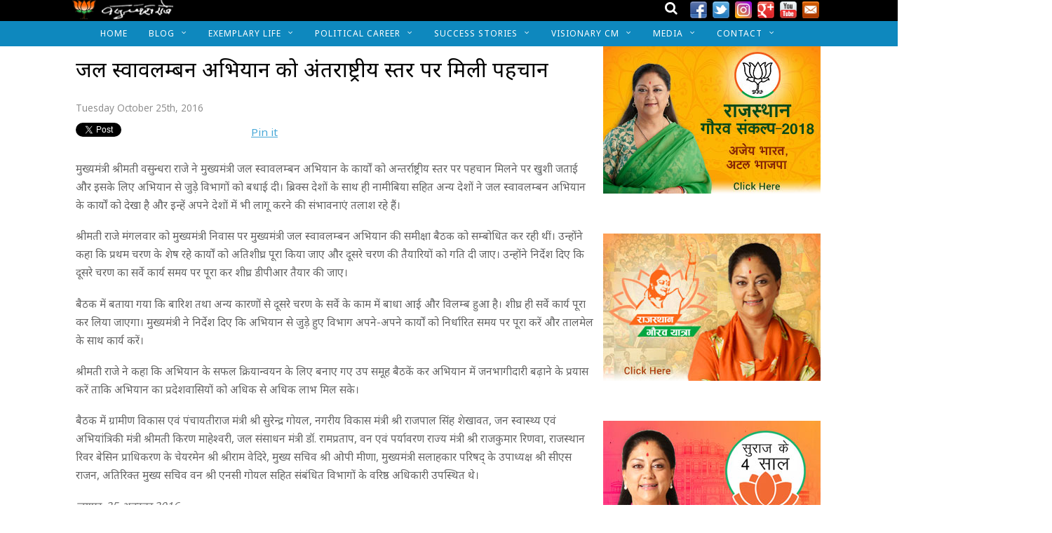

--- FILE ---
content_type: text/html; charset=UTF-8
request_url: https://vasundhararaje.in/chief-minister-mjsa-meeting-25oct2016.html
body_size: 16543
content:
<!DOCTYPE html>
<html lang="en-US">
<head>
<meta charset="UTF-8">
<!-- wp_header -->
<title>जल स्वावलम्बन अभियान को अंतर्राष्ट्रीय स्तर पर मिली पहचान - Vasundhara Raje</title>

<!-- This site is optimized with the Yoast SEO plugin v10.1.3 - https://yoast.com/wordpress/plugins/seo/ -->
<link rel="canonical" href="https://vasundhararaje.in/chief-minister-mjsa-meeting-25oct2016.html" />
<script type='application/ld+json'>{"@context":"https://schema.org","@type":"Person","url":"https://vasundhararaje.in/","sameAs":["https://www.facebook.com/VasundharaRajeOfficial","https://www.instagram.com/vasundhararajeofficial/","http://www.youtube.com/user/vasundhararaje1","https://twitter.com/VasundharaBJP"],"@id":"#person","name":"Vasundhara Raje"}</script>
<script type='application/ld+json'>{"@context":"https://schema.org","@type":"BreadcrumbList","itemListElement":[{"@type":"ListItem","position":1,"item":{"@id":"https://vasundhararaje.in/","name":"Home"}},{"@type":"ListItem","position":2,"item":{"@id":"https://vasundhararaje.in/mukhya-mantri-jal-swavlamban-abhiyan","name":"Mukhya Mantri Jal Swavlamban Abhiyan"}},{"@type":"ListItem","position":3,"item":{"@id":"https://vasundhararaje.in/chief-minister-mjsa-meeting-25oct2016.html","name":"\u091c\u0932 \u0938\u094d\u0935\u093e\u0935\u0932\u092e\u094d\u092c\u0928 \u0905\u092d\u093f\u092f\u093e\u0928 \u0915\u094b \u0905\u0902\u0924\u0930\u094d\u0930\u093e\u0937\u094d\u091f\u094d\u0930\u0940\u092f \u0938\u094d\u0924\u0930 \u092a\u0930 \u092e\u093f\u0932\u0940 \u092a\u0939\u091a\u093e\u0928"}}]}</script>
<!-- / Yoast SEO plugin. -->

<link rel='dns-prefetch' href='//www.google.com' />
<link rel='dns-prefetch' href='//fonts.googleapis.com' />
<link rel='dns-prefetch' href='//s.w.org' />
<link rel="alternate" type="application/rss+xml" title="Vasundhara Raje &raquo; Feed" href="https://vasundhararaje.in/feed" />
<link rel="alternate" type="application/rss+xml" title="Vasundhara Raje &raquo; Comments Feed" href="https://vasundhararaje.in/comments/feed" />
<link rel="alternate" type="application/rss+xml" title="Vasundhara Raje &raquo; जल स्वावलम्बन अभियान को अंतर्राष्ट्रीय स्तर पर मिली पहचान Comments Feed" href="https://vasundhararaje.in/chief-minister-mjsa-meeting-25oct2016.html/feed" />
		<script type="text/javascript">
			window._wpemojiSettings = {"baseUrl":"https:\/\/s.w.org\/images\/core\/emoji\/11.2.0\/72x72\/","ext":".png","svgUrl":"https:\/\/s.w.org\/images\/core\/emoji\/11.2.0\/svg\/","svgExt":".svg","source":{"concatemoji":"https:\/\/vasundhararaje.in\/wp-includes\/js\/wp-emoji-release.min.js?ver=5.1.1"}};
			!function(a,b,c){function d(a,b){var c=String.fromCharCode;l.clearRect(0,0,k.width,k.height),l.fillText(c.apply(this,a),0,0);var d=k.toDataURL();l.clearRect(0,0,k.width,k.height),l.fillText(c.apply(this,b),0,0);var e=k.toDataURL();return d===e}function e(a){var b;if(!l||!l.fillText)return!1;switch(l.textBaseline="top",l.font="600 32px Arial",a){case"flag":return!(b=d([55356,56826,55356,56819],[55356,56826,8203,55356,56819]))&&(b=d([55356,57332,56128,56423,56128,56418,56128,56421,56128,56430,56128,56423,56128,56447],[55356,57332,8203,56128,56423,8203,56128,56418,8203,56128,56421,8203,56128,56430,8203,56128,56423,8203,56128,56447]),!b);case"emoji":return b=d([55358,56760,9792,65039],[55358,56760,8203,9792,65039]),!b}return!1}function f(a){var c=b.createElement("script");c.src=a,c.defer=c.type="text/javascript",b.getElementsByTagName("head")[0].appendChild(c)}var g,h,i,j,k=b.createElement("canvas"),l=k.getContext&&k.getContext("2d");for(j=Array("flag","emoji"),c.supports={everything:!0,everythingExceptFlag:!0},i=0;i<j.length;i++)c.supports[j[i]]=e(j[i]),c.supports.everything=c.supports.everything&&c.supports[j[i]],"flag"!==j[i]&&(c.supports.everythingExceptFlag=c.supports.everythingExceptFlag&&c.supports[j[i]]);c.supports.everythingExceptFlag=c.supports.everythingExceptFlag&&!c.supports.flag,c.DOMReady=!1,c.readyCallback=function(){c.DOMReady=!0},c.supports.everything||(h=function(){c.readyCallback()},b.addEventListener?(b.addEventListener("DOMContentLoaded",h,!1),a.addEventListener("load",h,!1)):(a.attachEvent("onload",h),b.attachEvent("onreadystatechange",function(){"complete"===b.readyState&&c.readyCallback()})),g=c.source||{},g.concatemoji?f(g.concatemoji):g.wpemoji&&g.twemoji&&(f(g.twemoji),f(g.wpemoji)))}(window,document,window._wpemojiSettings);
		</script>
		<style type="text/css">
img.wp-smiley,
img.emoji {
	display: inline !important;
	border: none !important;
	box-shadow: none !important;
	height: 1em !important;
	width: 1em !important;
	margin: 0 .07em !important;
	vertical-align: -0.1em !important;
	background: none !important;
	padding: 0 !important;
}
</style>
	<link rel='stylesheet' id='themify-common-css'  href='https://vasundhararaje.in/wp-content/themes/magazine/themify/css/themify.common.css?ver=5.1.1' type='text/css' media='all' />
<meta name="themify-framework-css" content="themify-framework-css" id="themify-framework-css">
<meta name="builder-styles-css" content="builder-styles-css" id="builder-styles-css">
<link rel='stylesheet' id='wp-block-library-css'  href='https://vasundhararaje.in/wp-includes/css/dist/block-library/style.min.css?ver=5.1.1' type='text/css' media='all' />
<link rel='stylesheet' id='contact-form-7-css'  href='https://vasundhararaje.in/wp-content/plugins/contact-form-7/includes/css/styles.css?ver=5.1.1' type='text/css' media='all' />
<link rel='stylesheet' id='rs-plugin-settings-css'  href='https://vasundhararaje.in/wp-content/plugins/revslider/rs-plugin/css/settings.css?ver=4.6.93' type='text/css' media='all' />
<style id='rs-plugin-settings-inline-css' type='text/css'>
.tp-caption a{color:#ff7302;text-shadow:none;-webkit-transition:all 0.2s ease-out;-moz-transition:all 0.2s ease-out;-o-transition:all 0.2s ease-out;-ms-transition:all 0.2s ease-out}.tp-caption a:hover{color:#ffa902}.largeredbtn{font-family:"Raleway",sans-serif;font-weight:900;font-size:16px;line-height:60px;color:#fff !important;text-decoration:none;padding-left:40px;padding-right:80px;padding-top:22px;padding-bottom:22px;background:rgb(234,91,31); background:-moz-linear-gradient(top,rgba(234,91,31,1) 0%,rgba(227,58,12,1) 100%); background:-webkit-gradient(linear,left top,left bottom,color-stop(0%,rgba(234,91,31,1)),color-stop(100%,rgba(227,58,12,1))); background:-webkit-linear-gradient(top,rgba(234,91,31,1) 0%,rgba(227,58,12,1) 100%); background:-o-linear-gradient(top,rgba(234,91,31,1) 0%,rgba(227,58,12,1) 100%); background:-ms-linear-gradient(top,rgba(234,91,31,1) 0%,rgba(227,58,12,1) 100%); background:linear-gradient(to bottom,rgba(234,91,31,1) 0%,rgba(227,58,12,1) 100%); filter:progid:DXImageTransform.Microsoft.gradient( startColorstr='#ea5b1f',endColorstr='#e33a0c',GradientType=0 )}.largeredbtn:hover{background:rgb(227,58,12); background:-moz-linear-gradient(top,rgba(227,58,12,1) 0%,rgba(234,91,31,1) 100%); background:-webkit-gradient(linear,left top,left bottom,color-stop(0%,rgba(227,58,12,1)),color-stop(100%,rgba(234,91,31,1))); background:-webkit-linear-gradient(top,rgba(227,58,12,1) 0%,rgba(234,91,31,1) 100%); background:-o-linear-gradient(top,rgba(227,58,12,1) 0%,rgba(234,91,31,1) 100%); background:-ms-linear-gradient(top,rgba(227,58,12,1) 0%,rgba(234,91,31,1) 100%); background:linear-gradient(to bottom,rgba(227,58,12,1) 0%,rgba(234,91,31,1) 100%); filter:progid:DXImageTransform.Microsoft.gradient( startColorstr='#e33a0c',endColorstr='#ea5b1f',GradientType=0 )}.fullrounded img{-webkit-border-radius:400px;-moz-border-radius:400px;border-radius:400px}
</style>
<link rel='stylesheet' id='tp-noto-css'  href='https://fonts.googleapis.com/css?family=Noto+Sans&#038;subset=devanagari%2Clatin&#038;ver=5.1.1' type='text/css' media='all' />
<link rel='stylesheet' id='tablepress-default-css'  href='https://vasundhararaje.in/wp-content/plugins/tablepress/css/default.min.css?ver=1.9.2' type='text/css' media='all' />
<style id='tablepress-default-inline-css' type='text/css'>
.tablepress-id-33 .row-13 td{background-color:#d9edf7}.tablepress-id-33 .column-3{background-color:#d9f4fe}.tablepress-id-33 .row-23 .column-2{text-align:right}.tablepress-id-43 .row-3,.row-11 td{background-color:#d9edf7}.tablepress-id-45 .row-16,.row-11 td{background-color:#d9edf7}.tablepress-id-45 .row-11,.row-11 td{background-color:#fff}.tablepress-id-46 .row-6 td{background-color:#d9edf7}.tablepress-id-61,.tablepress-id-61 tr,.tablepress-id-61 tbody td,.tablepress-id-61 thead th,.tablepress-id-61 tfoot th{border:#000 1px solid}.tablepress-id-61 .row-1{text-align:center}.tablepress-id-76 .row-14{background-color:#d9edf7}.tablepress-id-76 tbody .column-3{text-align:right}.tablepress-id-77 tbody .column-3{text-align:right}.tablepress-id-77 .row-6{background-color:#d9edf7}
</style>
<link rel='stylesheet' id='theme-style-css'  href='https://vasundhararaje.in/wp-content/themes/magazine/style.css?ver=1.9.6' type='text/css' media='all' />
<link rel='stylesheet' id='themify-media-queries-css'  href='https://vasundhararaje.in/wp-content/themes/magazine/media-queries.css?ver=1.9.6' type='text/css' media='all' />
<link rel='stylesheet' id='themify-skin-css'  href='https://vasundhararaje.in/wp-content/themes/magazine/skins/custom/style.css?ver=4.2.2' type='text/css' media='all' />
<link rel='stylesheet' id='themify-customize-css'  href='https://vasundhararaje.in/wp-content/uploads/themify-customizer.css?ver=25.08.08.15.31.17' type='text/css' media='all' />
<link rel='stylesheet' id='themify-google-fonts-css'  href='https://fonts.googleapis.com/css?family=Oswald%7COpen+Sans%7COpen+Sans%3A300&#038;subset=latin%2Cdevanagari&#038;ver=5.1.1' type='text/css' media='all' />
<script type='text/javascript' src='https://vasundhararaje.in/wp-includes/js/jquery/jquery.js?ver=1.12.4'></script>
<script type='text/javascript' src='https://vasundhararaje.in/wp-includes/js/jquery/jquery-migrate.min.js?ver=1.4.1'></script>
<script type='text/javascript' src='https://vasundhararaje.in/wp-content/plugins/revslider/rs-plugin/js/jquery.themepunch.tools.min.js?ver=4.6.93'></script>
<script type='text/javascript' src='https://vasundhararaje.in/wp-content/plugins/revslider/rs-plugin/js/jquery.themepunch.revolution.min.js?ver=4.6.93'></script>
<link rel='https://api.w.org/' href='https://vasundhararaje.in/wp-json/' />
<link rel="EditURI" type="application/rsd+xml" title="RSD" href="https://vasundhararaje.in/xmlrpc.php?rsd" />
<link rel="wlwmanifest" type="application/wlwmanifest+xml" href="https://vasundhararaje.in/wp-includes/wlwmanifest.xml" /> 
<meta name="generator" content="WordPress 5.1.1" />
<link rel='shortlink' href='https://vasundhararaje.in/?p=30779' />
<link rel="alternate" type="application/json+oembed" href="https://vasundhararaje.in/wp-json/oembed/1.0/embed?url=https%3A%2F%2Fvasundhararaje.in%2Fchief-minister-mjsa-meeting-25oct2016.html" />
<link rel="alternate" type="text/xml+oembed" href="https://vasundhararaje.in/wp-json/oembed/1.0/embed?url=https%3A%2F%2Fvasundhararaje.in%2Fchief-minister-mjsa-meeting-25oct2016.html&#038;format=xml" />
		<script type="text/javascript">
			jQuery(document).ready(function() {
				// CUSTOM AJAX CONTENT LOADING FUNCTION
				var ajaxRevslider = function(obj) {
				
					// obj.type : Post Type
					// obj.id : ID of Content to Load
					// obj.aspectratio : The Aspect Ratio of the Container / Media
					// obj.selector : The Container Selector where the Content of Ajax will be injected. It is done via the Essential Grid on Return of Content
					
					var content = "";

					data = {};
					
					data.action = 'revslider_ajax_call_front';
					data.client_action = 'get_slider_html';
					data.token = '377a793e39';
					data.type = obj.type;
					data.id = obj.id;
					data.aspectratio = obj.aspectratio;
					
					// SYNC AJAX REQUEST
					jQuery.ajax({
						type:"post",
						url:"https://vasundhararaje.in/wp-admin/admin-ajax.php",
						dataType: 'json',
						data:data,
						async:false,
						success: function(ret, textStatus, XMLHttpRequest) {
							if(ret.success == true)
								content = ret.data;								
						},
						error: function(e) {
							console.log(e);
						}
					});
					
					 // FIRST RETURN THE CONTENT WHEN IT IS LOADED !!
					 return content;						 
				};
				
				// CUSTOM AJAX FUNCTION TO REMOVE THE SLIDER
				var ajaxRemoveRevslider = function(obj) {
					return jQuery(obj.selector+" .rev_slider").revkill();
				};

				// EXTEND THE AJAX CONTENT LOADING TYPES WITH TYPE AND FUNCTION
				var extendessential = setInterval(function() {
					if (jQuery.fn.tpessential != undefined) {
						clearInterval(extendessential);
						if(typeof(jQuery.fn.tpessential.defaults) !== 'undefined') {
							jQuery.fn.tpessential.defaults.ajaxTypes.push({type:"revslider",func:ajaxRevslider,killfunc:ajaxRemoveRevslider,openAnimationSpeed:0.3});   
							// type:  Name of the Post to load via Ajax into the Essential Grid Ajax Container
							// func: the Function Name which is Called once the Item with the Post Type has been clicked
							// killfunc: function to kill in case the Ajax Window going to be removed (before Remove function !
							// openAnimationSpeed: how quick the Ajax Content window should be animated (default is 0.3)
						}
					}
				},30);
			});
		</script>
		<style type="text/css">
.qtranxs_flag_en {background-image: url(https://vasundhararaje.in/wp-content/plugins/qtranslate-x/flags/gb.png); background-repeat: no-repeat;}
.qtranxs_flag_hi {background-image: url(https://vasundhararaje.in/wp-content/plugins/qtranslate-x/flags/hi.png); background-repeat: no-repeat;}
</style>
<link hreflang="en" href="https://vasundhararaje.in/en/chief-minister-mjsa-meeting-25oct2016.html" rel="alternate" />
<link hreflang="hi" href="https://vasundhararaje.in/hi/chief-minister-mjsa-meeting-25oct2016.html" rel="alternate" />
<link hreflang="x-default" href="https://vasundhararaje.in/chief-minister-mjsa-meeting-25oct2016.html" rel="alternate" />
<meta name="generator" content="qTranslate-X 3.4.6.8" />




<link href="https://vasundhararaje.in/assets/favicon.png" rel="shortcut icon" /> 

<!-- Google tag (gtag.js) -->
<script async src="https://www.googletagmanager.com/gtag/js?id=G-J762ZZYMKJ"></script>
<script>
  window.dataLayer = window.dataLayer || [];
  function gtag(){dataLayer.push(arguments);}
  gtag('js', new Date());

  gtag('config', 'G-J762ZZYMKJ');
</script>
	<script type="text/javascript">
		var tf_mobile_menu_trigger_point = 1200;
	</script>
<meta name="viewport" content="width=device-width, initial-scale=1">
</head>

<body class="post-template-default single single-post postid-30779 single-format-standard themify-fw-4-2-2 magazine-1-9-6 skin-custom webkit not-ie default_width sidebar1 no-home no-touch themify_lightboxed_images builder-parallax-scrolling-active">
<script type="text/javascript">
	function themifyMobileMenuTrigger(e) {
		if( document.body.clientWidth > 0 && document.body.clientWidth <= tf_mobile_menu_trigger_point ) {
			document.body.classList.add( 'mobile_menu_active' );
		} else {
			document.body.classList.remove( 'mobile_menu_active' );
		}
	}
	themifyMobileMenuTrigger();
	document.addEventListener( 'DOMContentLoaded', function () {
		jQuery( window ).on('tfsmartresize.tf_mobile_menu', themifyMobileMenuTrigger );
	}, false );
</script>
<div id="pagewrap" class="hfeed site">

	<div id="headerwrap">

		<div id="nav-bar">
			<div class="pagewidth clearfix">
									<a id="menu-icon-top" href="#"><i class="fa fa-list-ul icon-list-ul"></i></a>
										<nav id="top-nav-mobile-menu" class="sidemenu sidemenu-off" role="navigation">
												<a id="top-nav-menu-icon-close" href="#" class="menu-icon-close"></a>
						<!-- /#menu-icon-close -->
					</nav>
									
				<div class="social-widget">
					<div id="themify-social-links-2" class="widget themify-social-links"><ul class="social-links horizontal">
							<li class="social-link-item facebook image-icon icon-medium">
								<a href="https://www.facebook.com/pg/VasundharaRajeOfficial/" target="_blank"> <img src="https://vasundhararaje.in/wp-content/themes/magazine/themify/img/social/facebook.png" alt="Facebook" /> </a>
							</li>
							<!-- /themify-link-item -->
							<li class="social-link-item twitter image-icon icon-medium">
								<a href="https://twitter.com/VasundharaBJP" target="_blank"> <img src="https://vasundhararaje.in/wp-content/themes/magazine/themify/img/social/twitter.png" alt="Twitter" /> </a>
							</li>
							<!-- /themify-link-item -->
							<li class="social-link-item instagram image-icon icon-medium">
								<a href="https://www.instagram.com/vasundhararajeofficial/" target="_blank"> <img src="https://vasundhararaje.in/wp-content/themes/magazine/themify/img/social/instagram.png" alt="Instagram" /> </a>
							</li>
							<!-- /themify-link-item -->
							<li class="social-link-item google image-icon icon-medium">
								<a href="https://plus.google.com/+VasundharaRaje" target="_blank"> <img src="https://vasundhararaje.in/wp-content/themes/magazine/themify/img/social/google-plus.png" alt="Google+" /> </a>
							</li>
							<!-- /themify-link-item -->
							<li class="social-link-item youtube image-icon icon-medium">
								<a href="https://www.youtube.com/user/vasundhararaje1" target="_blank"> <img src="https://vasundhararaje.in/wp-content/themes/magazine/themify/img/social/youtube.png" alt="YouTube" /> </a>
							</li>
							<!-- /themify-link-item -->
							<li class="social-link-item email image-icon icon-medium">
								<a href="https://vasundhararaje.in/hi/contact" target="_blank"> <img src="https://vasundhararaje.in/wp-content/themes/vasundhararaje/themify/img/social/e-mail.png" alt="Email" /> </a>
							</li>
							<!-- /themify-link-item --></ul></div>
									</div>
				<!-- /.social-widget -->

									<div id="searchform-wrap">
						<div id="search-icon" class="mobile-button"></div>
						<form method="get" id="searchform" action="https://vasundhararaje.in/">
	<i class="fa fa-search icon-search"></i>
	<input type="text" name="s" id="s" placeholder="Search" />

</form>					</div>
					<!-- /#searchform-wrap -->
				
			</div>
		</div>
		<!-- /#nav-bar -->

		
		<header id="header" class="pagewidth clearfix" itemscope="itemscope" itemtype="https://schema.org/WPHeader">

			
			<div class="hgroup">
				<div id="site-logo"><a href="https://vasundhararaje.in" title="Vasundhara Raje"><img src="https://vasundhararaje.in/wp-content/uploads/2015/01/vr-sign_lotus_logo1.png" alt="Vasundhara Raje" title="Vasundhara Raje" /></a></div>							</div>

			<a id="menu-icon" href="#"><i class="fa fa-list-ul icon-list-ul"></i></a>
			<nav id="mobile-menu" class="sidemenu sidemenu-off" role="navigation" itemscope="itemscope" itemtype="https://schema.org/SiteNavigationElement">
				<ul id="main-nav" class="main-nav menu-name-main-menu"><li id='menu-item-53826' class="menu-item menu-item-type-post_type menu-item-object-page menu-item-home" ><a  href="https://vasundhararaje.in/">Home</a> </li>
<li id='menu-item-20561' class="menu-item menu-item-type-post_type menu-item-object-page menu-item-has-children has-sub-menu" ><a  href="https://vasundhararaje.in/blog">Blog</a> 
<ul class="sub-menu">
<li id='menu-item-23087' class="menu-item menu-item-type-post_type menu-item-object-page" ><a  href="https://vasundhararaje.in/blog/vasundhara-raje-interviews"><i class="fa fa-microphone"></i> Interviews</a> </li>
</ul>
</li>
<li id='menu-item-13927' class="menu-item menu-item-type-post_type menu-item-object-page menu-item-has-children has-sub-menu" ><a  href="https://vasundhararaje.in/exemplary-life">Exemplary Life</a> 
<ul class="sub-menu">
<li id='menu-item-14359' class="menu-item menu-item-type-post_type menu-item-object-page" ><a  href="https://vasundhararaje.in/awards-national-and-international">Achievements and Awards</a> </li>
<li id='menu-item-14036' class="menu-item menu-item-type-post_type menu-item-object-page" ><a  href="https://vasundhararaje.in/quotes-by-chief-minister">Quotes</a> </li>
<li id='menu-item-15626' class="menu-item menu-item-type-post_type menu-item-object-page" ><a  href="https://vasundhararaje.in/life-and-career">Life and Career</a> </li>
</ul>
</li>
<li id='menu-item-18507' class="menu-item menu-item-type-custom menu-item-object-custom menu-item-has-children has-sub-menu" ><a  href="#">Political Career</a> 
<ul class="sub-menu">
<li id='menu-item-44846' class="menu-item menu-item-type-custom menu-item-object-custom" ><a  target="_blank" href="http://www.vasundhararaje.in/wp-content/uploads/bjp-rajasthan-gaurav-sankalp-2018.pdf">Rajasthan Gaurav Sankalp 2018</a> </li>
<li id='menu-item-13933' class="menu-item menu-item-type-custom menu-item-object-custom" ><a  target="_blank" href="http://www.vasundhararaje.in/wp-content/uploads/suraj-sankalp-patra.pdf">Suraj Sankalp Patra 2013</a> </li>
<li id='menu-item-32011' class="menu-item menu-item-type-post_type menu-item-object-page" ><a  href="https://vasundhararaje.in/vasundhara-raje-bjp-three-successful-years">3 Successful Years</a> </li>
<li id='menu-item-23739' class="menu-item menu-item-type-post_type menu-item-object-page" ><a  href="https://vasundhararaje.in/vasundhara-raje-bjp-two-successful-years">Two Successful Years</a> </li>
<li id='menu-item-21243' class="menu-item menu-item-type-post_type menu-item-object-page" ><a  href="https://vasundhararaje.in/significant-achievements-development-in-rajasthan-and-policy-initiatives-of-the-government-of-rajasthan">Achievements and Initiatives</a> </li>
<li id='menu-item-14059' class="menu-item menu-item-type-post_type menu-item-object-page" ><a  href="https://vasundhararaje.in/as-chief-minister-of-rajasthan">Chief Minister 03-08</a> </li>
<li id='menu-item-27649' class="menu-item menu-item-type-post_type menu-item-object-page" ><a  href="https://vasundhararaje.in/chief-minister-russia-visit-in-july-2016">Russia Visit &#8211; 2016</a> </li>
<li id='menu-item-27650' class="menu-item menu-item-type-post_type menu-item-object-page" ><a  href="https://vasundhararaje.in/japan-visit-april-2015">Japan Visit 2015</a> </li>
<li id='menu-item-27651' class="menu-item menu-item-type-taxonomy menu-item-object-category" data-termid="226" data-tax="category"><a  href="https://vasundhararaje.in/overseas-visit/singapore-visit">Singapore Visit 2014</a> </li>
</ul>
</li>
<li id='menu-item-25128' class="menu-item menu-item-type-custom menu-item-object-custom menu-item-has-children has-sub-menu" ><a  href="#">Success Stories</a> 
<ul class="sub-menu">
<li id='menu-item-25059' class="menu-item menu-item-type-post_type menu-item-object-page" ><a  href="https://vasundhararaje.in/faces-of-rajasthan">Faces of Rajasthan</a> </li>
<li id='menu-item-24215' class="menu-item menu-item-type-post_type menu-item-object-page" ><a  href="https://vasundhararaje.in/bhamashah-swasthya-bima-yojana-rajasthan">Bhamashah Swasthya Bima Yojana</a> </li>
<li id='menu-item-26819' class="menu-item menu-item-type-post_type menu-item-object-page" ><a  href="https://vasundhararaje.in/success-stories-of-mukhyamantri-jal-swavalamban-abhiyan">Water Revolution &#8211; Rajasthan</a> </li>
<li id='menu-item-34851' class="menu-item menu-item-type-post_type menu-item-object-page" ><a  href="https://vasundhararaje.in/global-rajasthan-agritech-meet-2017/24-26-may-2017-kota-rajasthan">GRAM Rajasthan</a> </li>
<li id='menu-item-25129' class="menu-item menu-item-type-post_type menu-item-object-page" ><a  href="https://vasundhararaje.in/rajasthan-skill-livelihoods-development-corporation">Rajasthan Skill &#038; Livelihoods Development Corporation</a> </li>
<li id='menu-item-25324' class="menu-item menu-item-type-post_type menu-item-object-page" ><a  href="https://vasundhararaje.in/annapurna-bhandar-yojana">Annapurna Bhandar Yojana</a> </li>
<li id='menu-item-25402' class="menu-item menu-item-type-post_type menu-item-object-page" ><a  href="https://vasundhararaje.in/rashtriya-bal-swasthya-karyakram">Rashtriya Bal Swasthya Karyakram</a> </li>
<li id='menu-item-26479' class="menu-item menu-item-type-post_type menu-item-object-page" ><a  href="https://vasundhararaje.in/nyay-aapke-dwar-justice-at-your-doorstep">Nyay Aapke Dwar (Justice At Your Doorstep)</a> </li>
<li id='menu-item-30611' class="menu-item menu-item-type-post_type menu-item-object-page" ><a  href="https://vasundhararaje.in/pt-deendayal-upadhyaya-camps-success-stories">Jan Kalyan Shivir</a> </li>
</ul>
</li>
<li id='menu-item-13937' class="menu-item menu-item-type-custom menu-item-object-custom menu-item-has-children has-sub-menu" ><a  href="#">Visionary CM</a> 
<ul class="sub-menu">
<li id='menu-item-43124' class="menu-item menu-item-type-post_type menu-item-object-page" ><a  href="https://vasundhararaje.in/vasundhara-raje-narendra-modi-beneficiaries-jansamwad-7july2018">PM Jansamvad 7th July 2018</a> </li>
<li id='menu-item-40545' class="menu-item menu-item-type-custom menu-item-object-custom menu-item-has-children has-sub-menu" ><a  href="#">Rajasthan Budget</a> 
	<ul class="sub-menu">
<li id='menu-item-40544' class="menu-item menu-item-type-post_type menu-item-object-post" ><a  target="_blank" href="https://vasundhararaje.in/rajasthan-budget-2018-19-by-chief-minister-vasundhara-raje.html">Rajasthan Budget 2018-19</a> </li>
<li id='menu-item-40548' class="menu-item menu-item-type-custom menu-item-object-custom" ><a target="_blank" href="https://vasundhararaje.in/rajasthan-budget-2017-18-by-chief-minister-vasundhara-raje.html">Rajasthan Budget 2017-18</a> </li>
<li id='menu-item-40547' class="menu-item menu-item-type-custom menu-item-object-custom" ><a target="_blank" href="https://vasundhararaje.in/rajasthan-budget-2016-17-by-chief-minister-vasundhara-raje.html">Rajasthan Budget 2016-17</a> </li>
<li id='menu-item-40546' class="menu-item menu-item-type-custom menu-item-object-custom" ><a target="_blank" href="https://vasundhararaje.in/rajasthan-budget-2015-16.html">Rajasthan Budget 2015-16</a> </li>
	</ul>
</li>
<li id='menu-item-39815' class="menu-item menu-item-type-post_type menu-item-object-page" ><a  href="https://vasundhararaje.in/vasundhara-raje-bjp-four-successful-years">Vasundhara Raje – 4 Successful Years</a> </li>
<li id='menu-item-32010' class="menu-item menu-item-type-post_type menu-item-object-post" ><a  href="https://vasundhararaje.in/3-years-of-suraaj-report-card-13dec2016.html">3 Years Of Suraaj</a> </li>
<li id='menu-item-34853' class="menu-item menu-item-type-custom menu-item-object-custom menu-item-has-children has-sub-menu" ><a  href="#">Global Rajasthan Agritech Meet</a> 
	<ul class="sub-menu">
<li id='menu-item-39023' class="menu-item menu-item-type-post_type menu-item-object-page" ><a  href="https://vasundhararaje.in/global-rajasthan-agritech-meet-udaipur-2017">Udaipur 7-9 Nov&#8217; 2017</a> </li>
<li id='menu-item-34852' class="menu-item menu-item-type-post_type menu-item-object-page" ><a  href="https://vasundhararaje.in/global-rajasthan-agritech-meet-2017">Kota 24-26 May 2017</a> </li>
<li id='menu-item-30958' class="menu-item menu-item-type-post_type menu-item-object-page" ><a  href="https://vasundhararaje.in/global-rajasthan-agritech-meet-2016">Jaipur 9-11 November 2016</a> </li>
<li id='menu-item-31143' class="menu-item menu-item-type-post_type menu-item-object-page" ><a  href="https://vasundhararaje.in/global-rajasthan-agritech-meet-2016/experiences-of-people-from-gram-2016">GRAM 2016 testimonials</a> </li>
	</ul>
</li>
<li id='menu-item-28488' class="menu-item menu-item-type-post_type menu-item-object-page" ><a  href="https://vasundhararaje.in/towards-a-new-rajasthan">Towards a new Rajasthan</a> </li>
<li id='menu-item-23483' class="menu-item menu-item-type-post_type menu-item-object-page" ><a  href="https://vasundhararaje.in/resurgent-rajasthan-partnership-summit-2015">Resurgent Rajasthan Summit 2015</a> </li>
<li id='menu-item-13938' class="menu-item menu-item-type-post_type menu-item-object-page" ><a  href="https://vasundhararaje.in/chief-minister-special">Chief Minister Special</a> </li>
<li id='menu-item-24943' class="menu-item menu-item-type-post_type menu-item-object-page" ><a  href="https://vasundhararaje.in/chief-minister-priorities-for-rajasthan-state">Our Priorities</a> </li>
<li id='menu-item-25368' class="menu-item menu-item-type-post_type menu-item-object-page" ><a  href="https://vasundhararaje.in/mukhyamantri-jal-swavalamban-abhiyan">Mukhyamantri Jal Swavalamban Abhiyan</a> </li>
<li id='menu-item-31415' class="menu-item menu-item-type-custom menu-item-object-custom menu-item-has-children has-sub-menu" ><a  href="#">Collector-SP Conference</a> 
	<ul class="sub-menu">
<li id='menu-item-35945' class="menu-item menu-item-type-post_type menu-item-object-page" ><a  href="https://vasundhararaje.in/collector-sp-conference-may-2017">May-June 2017</a> </li>
<li id='menu-item-31416' class="menu-item menu-item-type-post_type menu-item-object-page" ><a  href="https://vasundhararaje.in/collector-sp-conference-november-2016">November 2016</a> </li>
<li id='menu-item-26105' class="menu-item menu-item-type-post_type menu-item-object-page" ><a  href="https://vasundhararaje.in/collector-sp-conference-may-2016">May 2016</a> </li>
	</ul>
</li>
<li id='menu-item-21792' class="menu-item menu-item-type-post_type menu-item-object-page" ><a  href="https://vasundhararaje.in/rajasthan-reforms">Reforms</a> </li>
<li id='menu-item-17328' class="menu-item menu-item-type-post_type menu-item-object-page" ><a  href="https://vasundhararaje.in/sarkaar-aapke-dwar">Sarkaar Aapke Dwar</a> </li>
<li id='menu-item-27500' class="menu-item menu-item-type-post_type menu-item-object-page" ><a  href="https://vasundhararaje.in/apka-zila-apki-sarkar">आपका जिला आपकी सरकार</a> </li>
<li id='menu-item-43538' class="menu-item menu-item-type-post_type menu-item-object-page" ><a  href="https://vasundhararaje.in/announcement-launch-foundation-by-chief-minister-vasundhara-raje">Announcements</a> </li>
</ul>
</li>
<li id='menu-item-17286' class="menu-item menu-item-type-custom menu-item-object-custom menu-item-has-children has-sub-menu" ><a  href="#">Media</a> 
<ul class="sub-menu">
<li id='menu-item-15645' class="menu-item menu-item-type-post_type menu-item-object-page" ><a  href="https://vasundhararaje.in/press-releases"><i class="fa fa-file-text"></i> Press Releases</a> </li>
<li id='menu-item-14420' class="menu-item menu-item-type-post_type menu-item-object-page" ><a  href="https://vasundhararaje.in/speeches-by-vasundhara-raje"><i class="fa fa-video-camera"></i> Speech Videos</a> </li>
<li id='menu-item-14439' class="menu-item menu-item-type-post_type menu-item-object-page" ><a  href="https://vasundhararaje.in/current-events"><i class="fa fa-flag"></i> Current Events</a> </li>
<li id='menu-item-13943' class="menu-item menu-item-type-post_type menu-item-object-page" ><a  href="https://vasundhararaje.in/photo-gallery"><i class="fa fa-camera"></i> Gallery</a> </li>
<li id='menu-item-14462' class="menu-item menu-item-type-post_type menu-item-object-page" ><a  href="https://vasundhararaje.in/media-coverage"><i class="fa fa-newspaper-o"></i> In The Press</a> </li>
<li id='menu-item-14294' class="menu-item menu-item-type-post_type menu-item-object-page" ><a  href="https://vasundhararaje.in/downloads"><i class="fa fa-download"></i> Downloads</a> </li>
<li id='menu-item-22212' class="menu-item menu-item-type-post_type menu-item-object-page" ><a  href="https://vasundhararaje.in/vasundhara-raje-social-media"><i class="fa fa-users"></i> Social Media</a> </li>
<li id='menu-item-35751' class="menu-item menu-item-type-post_type menu-item-object-page" ><a  href="https://vasundhararaje.in/chief-minister-whatsapp-messages-page1"><i class="fa fa-whatsapp"></i> Whatsapp सन्देश</a> </li>
</ul>
</li>
<li id='menu-item-14007' class="menu-item menu-item-type-post_type menu-item-object-page menu-item-has-children has-sub-menu" ><a  href="https://vasundhararaje.in/contact">Contact</a> 
<ul class="sub-menu">
<li id='menu-item-14019' class="menu-item menu-item-type-post_type menu-item-object-page" ><a  href="https://vasundhararaje.in/email-your-ideas"><i class="fa fa-comments-o"></i> Ideas, Suggestions</a> </li>
</ul>
</li>
</ul>				<!-- /#main-nav -->
				<a id="menu-icon-close" href="#" class="menu-icon-close"></a>
				<!-- /#menu-icon-close -->
			</nav>

			
		</header>
		<!-- /#header -->

        
	</div>
	<!-- /#headerwrap -->

	<div class="header-widget pagewidth">
			</div>
	<!--/header widget -->

	
	<div id="body" class="clearfix">

    

<!-- layout-container -->
<div id="layout" class="pagewidth clearfix">

	<div id="contentwrap">

	
				<!-- content -->
		<div id="content" class="list-post">
			
			

<article id="post-30779" class="post clearfix cat-458 cat-4 post-30779 type-post status-publish format-standard has-post-thumbnail hentry category-mukhya-mantri-jal-swavlamban-abhiyan category-press-releases has-post-title has-post-date no-post-category has-post-tag no-post-comment no-post-author ">
	
	
	<div class="post-content">

					<p class="post-meta entry-meta">
							</p>
		
					 <h1 class="post-title entry-title">जल स्वावलम्बन अभियान को अंतर्राष्ट्रीय स्तर पर मिली पहचान </h1>		
					<p class="post-meta entry-meta">

									
																
									
									 <time datetime="07:30 PM" class="post-date entry-date updated">Tuesday October 25th, 2016</time>
				
			</p>
		
					
<div class="share clearfix">

		<div class="share-twitter">
		<a href="https://twitter.com/share" class="twitter-share-button">Tweet</a>
		<script>!function(d,s,id){var js,fjs=d.getElementsByTagName(s)[0],p=/^http:/.test(d.location)?'http':'https';if(!d.getElementById(id)){js=d.createElement(s);js.id=id;js.src=p+'://platform.twitter.com/widgets.js';fjs.parentNode.insertBefore(js,fjs);}}(document, 'script', 'twitter-wjs');</script>
	</div>
	
		<div class="share-facebook">
		<div id="fb-root"></div>
		<script>(function(d, s, id) {
		  var js, fjs = d.getElementsByTagName(s)[0];
		  if (d.getElementById(id)) return;
		  js = d.createElement(s); js.id = id;
		  js.src = "//connect.facebook.net/en_US/all.js#xfbml=1";
		  fjs.parentNode.insertBefore(js, fjs);
		}(document, 'script', 'facebook-jssdk'));</script>
		<div class="fb-like" data-href="https://vasundhararaje.in/chief-minister-mjsa-meeting-25oct2016.html" data-send="true" data-layout="button_count" data-width="100" data-show-faces="false"></div>
	</div>
	
		<div class="share-google-plus">
		<div class="g-plusone"></div>
		<script type="text/javascript">
		  (function() {
			var po = document.createElement('script'); po.type = 'text/javascript'; po.async = true;
			po.src = 'https://apis.google.com/js/plusone.js';
			var s = document.getElementsByTagName('script')[0]; s.parentNode.insertBefore(po, s);
		  })();
		</script>
	</div>
	
		<div class="share-stumbleupon">
		<su:badge layout="1" location="https://vasundhararaje.in/chief-minister-mjsa-meeting-25oct2016.html"></su:badge>
		<script>
		(function() {
          var li = document.createElement('script'); li.type = 'text/javascript'; li.async = true;
          li.src = '//platform.stumbleupon.com/1/widgets.js'; 
          var s = document.getElementsByTagName('script')[0];s.parentNode.insertBefore(li, s);
        })();
		</script>
	</div>
	
		<div class="share-pinterest">
		<a href="https://pinterest.com/pin/create/button/?url=https://vasundhararaje.in/chief-minister-mjsa-meeting-25oct2016.html" class="pin-it-button" count-layout="horizontal">Pin it</a>
		<script>
		(function() { 
          var li = document.createElement('script'); li.type = 'text/javascript';li.async = true;
          li.src = '//assets.pinterest.com/js/pinit.js'; 
          var s = document.getElementsByTagName('script')[0];s.parentNode.insertBefore(li, s);
        })();
		</script>
	</div>
	
		<div class="share-linkedin">
		<script type="in/share" data-url="https://vasundhararaje.in/chief-minister-mjsa-meeting-25oct2016.html"></script>
		<script>
		(function() {
          var li = document.createElement('script'); li.type = 'text/javascript'; li.async = true;
          li.src = '//platform.linkedin.com/in.js'; 
          var s = document.getElementsByTagName('script')[0];s.parentNode.insertBefore(li, s);
        })();
		</script>
	</div>
	
</div>
<!-- /.share -->		
		
<div class="before-content-widget">

	
</div>
<!-- /before-content-widget -->
		<div class="entry-content">

		
			<p>मुख्यमंत्री श्रीमती वसुन्धरा राजे ने मुख्यमंत्री जल स्वावलम्बन अभियान के कार्यों को अन्तर्राष्ट्रीय स्तर पर पहचान मिलने पर खुशी जताई और इसके लिए अभियान से जुड़े विभागों को बधाई दी। ब्रिक्स देशों के साथ ही नामीबिया सहित अन्य देशों ने जल स्वावलम्बन अभियान के कार्यों को देखा है और इन्हें अपने देशों में भी लागू करने की संभावनाएं तलाश रहे हैं।</p>
<p>श्रीमती राजे मंगलवार को मुख्यमंत्री निवास पर मुख्यमंत्री जल स्वावलम्बन अभियान की समीक्षा बैठक को सम्बोधित कर रही थीं। उन्होंने कहा कि प्रथम चरण के शेष रहे कार्यों को अतिशीघ्र पूरा किया जाए और दूसरे चरण की तैयारियों को गति दी जाए। उन्होंने निर्देश दिए कि दूसरे चरण का सर्वे कार्य समय पर पूरा कर शीघ्र डीपीआर तैयार की जाए।</p>
<p>बैठक में बताया गया कि बारिश तथा अन्य कारणों से दूसरे चरण के सर्वे के काम में बाधा आई और विलम्ब हुआ है। शीघ्र ही सर्वे कार्य पूरा कर लिया जाएगा। मुख्यमंत्री ने निर्देश दिए कि अभियान से जुड़े हुए विभाग अपने-अपने कार्यों को निर्धारित समय पर पूरा करें और तालमेल के साथ कार्य करें।</p>
<p>श्रीमती राजे ने कहा कि अभियान के सफल क्रियान्वयन के लिए बनाए गए उप समूह बैठकें कर अभियान में जनभागीदारी बढ़ाने के प्रयास करें ताकि अभियान का प्रदेशवासियों को अधिक से अधिक लाभ मिल सके।</p>
<p>बैठक में ग्रामीण विकास एवं पंचायतीराज मंत्री श्री सुरेन्द्र गोयल, नगरीय विकास मंत्री श्री राजपाल सिंह शेखावत, जन स्वास्थ्य एवं अभियांत्रिकी मंत्री श्रीमती किरण माहेश्वरी, जल संसाधन मंत्री डॉ. रामप्रताप, वन एवं पर्यावरण राज्य मंत्री श्री राजकुमार रिणवा, राजस्थान रिवर बेसिन प्राधिकरण के चेयरमेन श्री श्रीराम वेदिरे, मुख्य सचिव श्री ओपी मीणा, मुख्यमंत्री सलाहकार परिषद् के उपाध्यक्ष श्री सीएस राजन, अतिरिक्त मुख्य सचिव वन श्री एनसी गोयल सहित संबंधित विभागों के वरिष्ठ अधिकारी उपस्थित थे।</p>
<p><em>जयपुर, 25 अक्टूबर 2016</em></p>
<div id='gallery-1' class='gallery galleryid-30779 gallery-columns-3 gallery-size-full'><figure class='gallery-item'>
			<div class='gallery-icon landscape'>
				<img width="1024" height="446" src="https://vasundhararaje.in/wp-content/uploads/2016/10/cm-mjsa-meetDSC_3492.jpg" class="attachment-full size-full" alt="" srcset="https://vasundhararaje.in/wp-content/uploads/2016/10/cm-mjsa-meetDSC_3492.jpg 1024w, https://vasundhararaje.in/wp-content/uploads/2016/10/cm-mjsa-meetDSC_3492-300x131.jpg 300w, https://vasundhararaje.in/wp-content/uploads/2016/10/cm-mjsa-meetDSC_3492-768x335.jpg 768w" sizes="(max-width: 1024px) 100vw, 1024px" />
			</div></figure><figure class='gallery-item'>
			<div class='gallery-icon landscape'>
				<img width="1024" height="369" src="https://vasundhararaje.in/wp-content/uploads/2016/10/cm-mjsa-meetDSC_3498.jpg" class="attachment-full size-full" alt="" srcset="https://vasundhararaje.in/wp-content/uploads/2016/10/cm-mjsa-meetDSC_3498.jpg 1024w, https://vasundhararaje.in/wp-content/uploads/2016/10/cm-mjsa-meetDSC_3498-300x108.jpg 300w, https://vasundhararaje.in/wp-content/uploads/2016/10/cm-mjsa-meetDSC_3498-768x277.jpg 768w" sizes="(max-width: 1024px) 100vw, 1024px" />
			</div></figure>
		</div>

<div id="themify_builder_content-30779" data-postid="30779" class="themify_builder_content themify_builder_content-30779 themify_builder">

    </div>
<!-- /themify_builder_content -->
		
		</div><!-- /.entry-content -->

		
	</div>
	<!-- /.post-content -->
	
</article>
<!-- /.post -->

			
			
			
<div class="after-content-widget">

	
</div>
<!-- /after-content-widget -->			
			
			
							


			
					</div>
		<!-- /content -->
		
	
	</div>
	<!-- /#contentwrap -->

	    
    <aside id="sidebar" itemscope="itemscope" itemtype="https://schema.org/WPSidebar">

            
            <div id="media_image-12" class="widget widget_media_image"><a href="http://www.vasundhararaje.in/wp-content/uploads/bjp-rajasthan-gaurav-sankalp-2018.pdf"><img width="310" height="210" src="https://vasundhararaje.in/wp-content/uploads/2018/11/vr-rajasthan-gaurav-sankalp-2018-sidebar-bannerr.jpg" class="image wp-image-44849  attachment-full size-full" alt="Rajasthan Gaurav Sankalp 2018" style="max-width: 100%; height: auto;" srcset="https://vasundhararaje.in/wp-content/uploads/2018/11/vr-rajasthan-gaurav-sankalp-2018-sidebar-bannerr.jpg 310w, https://vasundhararaje.in/wp-content/uploads/2018/11/vr-rajasthan-gaurav-sankalp-2018-sidebar-bannerr-300x203.jpg 300w" sizes="(max-width: 310px) 100vw, 310px" /></a></div><div id="media_image-11" class="widget widget_media_image"><a href="https://vasundhararaje.in/hi/vasundhara-raje-rajasthan-gaurav-yatra-2018" target="_blank"><img width="310" height="210" src="https://vasundhararaje.in/wp-content/uploads/2018/08/vasundhara-raje-bjp-rajasthan-gaurav-yatra-square-banner.jpg" class="image wp-image-43842  attachment-full size-full" alt="vr-rajasthan-gaurav-yatra-2018" style="max-width: 100%; height: auto;" srcset="https://vasundhararaje.in/wp-content/uploads/2018/08/vasundhara-raje-bjp-rajasthan-gaurav-yatra-square-banner.jpg 310w, https://vasundhararaje.in/wp-content/uploads/2018/08/vasundhara-raje-bjp-rajasthan-gaurav-yatra-square-banner-300x203.jpg 300w" sizes="(max-width: 310px) 100vw, 310px" /></a></div><div id="media_image-10" class="widget widget_media_image"><a href="https://vasundhararaje.in/hi/vasundhara-raje-bjp-four-successful-years"><img width="310" height="210" src="https://vasundhararaje.in/wp-content/uploads/2018/07/vasundhara-raje-4-years-sidebar-banner.jpg" class="image wp-image-43015  attachment-full size-full" alt="" style="max-width: 100%; height: auto;" srcset="https://vasundhararaje.in/wp-content/uploads/2018/07/vasundhara-raje-4-years-sidebar-banner.jpg 310w, https://vasundhararaje.in/wp-content/uploads/2018/07/vasundhara-raje-4-years-sidebar-banner-300x203.jpg 300w" sizes="(max-width: 310px) 100vw, 310px" /></a></div><div id="media_video-3" class="widget widget_media_video"><h4 class="widgettitle">सुराज के 4 साल4 Years of Suraaj</h4><div style="width:100%; " class="wp-video"><!--[if lt IE 9]><script>document.createElement('video');</script><![endif]-->
<video class="wp-video-shortcode" id="video-30779-1" preload="metadata" controls="controls"><source type="video/mp4" src="https://vasundhararaje.in/wp-content/uploads/2017/12/vasundhara-raje-4-bjp-years-video.mp4?_=1" /><source type="video/mp4" src="https://vasundhararaje.in/wp-content/uploads/2017/12/vasundhara-raje-4-bjp-years-video.mp4?_=1" /><a href="https://vasundhararaje.in/wp-content/uploads/2017/12/vasundhara-raje-4-bjp-years-video.mp4">https://vasundhararaje.in/wp-content/uploads/2017/12/vasundhara-raje-4-bjp-years-video.mp4</a></video></div></div><div id="media_image-8" class="widget widget_media_image"><a href="https://vasundhararaje.in/hi/rajasthan-budget-2018-19-by-chief-minister-vasundhara-raje.html" target="_blank"><img width="310" height="210" src="https://vasundhararaje.in/wp-content/uploads/2018/02/vasundhara-raje-budget-banner-sidebar.jpg" class="image wp-image-40710 alignnone attachment-full size-full" alt="" style="max-width: 100%; height: auto;" title="budget highlights banner" srcset="https://vasundhararaje.in/wp-content/uploads/2018/02/vasundhara-raje-budget-banner-sidebar.jpg 310w, https://vasundhararaje.in/wp-content/uploads/2018/02/vasundhara-raje-budget-banner-sidebar-300x203.jpg 300w" sizes="(max-width: 310px) 100vw, 310px" /></a></div><div id="themify-feature-posts-2" class="widget feature-posts"><h4 class="widgettitle">Press Releases</h4><ul class="feature-posts-list"><li><a aria-hidden="true" href="https://vasundhararaje.in/ex-cm-vasundhara-raje-in-jhalrapatan-20-january-2019.html"><img src="https://vasundhararaje.in/wp-content/uploads/2019/01/vasundhara-raje-jhalrapatan-jan-2019-1024x681-80x80.jpg" width="80" height="80" class="post-img wp-post-image wp-image-44916" alt="vasundhara-raje-jhalrapatan-jan-2019" srcset="https://vasundhararaje.in/wp-content/uploads/2019/01/vasundhara-raje-jhalrapatan-jan-2019-1024x681-80x80.jpg 80w, https://vasundhararaje.in/wp-content/uploads/2019/01/vasundhara-raje-jhalrapatan-jan-2019-150x150.jpg 150w, https://vasundhararaje.in/wp-content/uploads/2019/01/vasundhara-raje-jhalrapatan-jan-2019-1024x681-320x320.jpg 320w" sizes="(max-width: 80px) 100vw, 80px" /></a><a href="https://vasundhararaje.in/ex-cm-vasundhara-raje-in-jhalrapatan-20-january-2019.html" class="feature-posts-title">मैं पहले ही कह चुकी हूँ मेरी डोली यहाँ आई थी अब अर्थी ही राजस्थान से जाएगी- वसुन्धरा राजे</a> <br /></li><li><a aria-hidden="true" href="https://vasundhararaje.in/cm-press-note-polling-day-rajasthan-assembly-elections-2018.html"><img src="https://vasundhararaje.in/wp-content/uploads/2018/12/cm-polling-day-rajasthan-assembly-elections-2018-01-80x80.jpg" width="80" height="80" class="post-img wp-post-image wp-image-44890" alt="cm polling day rajasthan assembly elections 2018 01" srcset="https://vasundhararaje.in/wp-content/uploads/2018/12/cm-polling-day-rajasthan-assembly-elections-2018-01-80x80.jpg 80w, https://vasundhararaje.in/wp-content/uploads/2018/12/cm-polling-day-rajasthan-assembly-elections-2018-01-150x150.jpg 150w, https://vasundhararaje.in/wp-content/uploads/2018/12/cm-polling-day-rajasthan-assembly-elections-2018-01-320x320.jpg 320w" sizes="(max-width: 80px) 100vw, 80px" /></a><a href="https://vasundhararaje.in/cm-press-note-polling-day-rajasthan-assembly-elections-2018.html" class="feature-posts-title">लोगों ने विकास के लिए वोट दिया &#8211; मुख्यमंत्री</a> <br /></li><li><a aria-hidden="true" href="https://vasundhararaje.in/cm-public-meeting-support-bjp-candidates-kherwada-bagidaura-sandog-baran-05december-2018.html"><img src="https://vasundhararaje.in/wp-content/uploads/2018/12/cm-photos-anandpuri-bagidora-04-1024x316-80x80.jpg" width="80" height="80" class="post-img wp-post-image wp-image-44883" alt="cm photos anandpuri bagidora 04" srcset="https://vasundhararaje.in/wp-content/uploads/2018/12/cm-photos-anandpuri-bagidora-04-1024x316-80x80.jpg 80w, https://vasundhararaje.in/wp-content/uploads/2018/12/cm-photos-anandpuri-bagidora-04-150x150.jpg 150w, https://vasundhararaje.in/wp-content/uploads/2018/12/cm-photos-anandpuri-bagidora-04-1024x316-320x320.jpg 320w" sizes="(max-width: 80px) 100vw, 80px" /></a><a href="https://vasundhararaje.in/cm-public-meeting-support-bjp-candidates-kherwada-bagidaura-sandog-baran-05december-2018.html" class="feature-posts-title">हर बहन, हर मां 7 दिसम्बर को कांग्रेस से बदला लेगी &#8211; राजे</a> <br /></li><li><a aria-hidden="true" href="https://vasundhararaje.in/cm-election-rally-public-meeting-support-to-bjp-candidates-salumber-jahajpur-sahada-tonk-keshavraipatan-04december-2018.html"><img src="https://vasundhararaje.in/wp-content/uploads/2018/12/DSC6735-1024x411-80x80.jpg" width="80" height="80" class="post-img wp-post-image wp-image-44879" alt="DSC6735" srcset="https://vasundhararaje.in/wp-content/uploads/2018/12/DSC6735-1024x411-80x80.jpg 80w, https://vasundhararaje.in/wp-content/uploads/2018/12/DSC6735-150x150.jpg 150w, https://vasundhararaje.in/wp-content/uploads/2018/12/DSC6735-1024x411-320x320.jpg 320w" sizes="(max-width: 80px) 100vw, 80px" /></a><a href="https://vasundhararaje.in/cm-election-rally-public-meeting-support-to-bjp-candidates-salumber-jahajpur-sahada-tonk-keshavraipatan-04december-2018.html" class="feature-posts-title">किसानां का कर्जा माफ करेंगे &#8211; वसुन्धरा राजे</a> <br /></li><li><a aria-hidden="true" href="https://vasundhararaje.in/cm-public-meeting-election-rally-sawaimadhopur-bharatpur-karauli-3december2018.html"><img src="https://vasundhararaje.in/wp-content/uploads/2018/12/cm_election-rally-3dec2018-1024x576-80x80.jpg" width="80" height="80" class="post-img wp-post-image wp-image-44874" alt="cm_election rally 3dec2018" srcset="https://vasundhararaje.in/wp-content/uploads/2018/12/cm_election-rally-3dec2018-1024x576-80x80.jpg 80w, https://vasundhararaje.in/wp-content/uploads/2018/12/cm_election-rally-3dec2018-150x150.jpg 150w, https://vasundhararaje.in/wp-content/uploads/2018/12/cm_election-rally-3dec2018-1024x576-320x320.jpg 320w" sizes="(max-width: 80px) 100vw, 80px" /></a><a href="https://vasundhararaje.in/cm-public-meeting-election-rally-sawaimadhopur-bharatpur-karauli-3december2018.html" class="feature-posts-title">कांग्रेस की सभा में पाकिस्तान जिंदाबाद के नारे लगना शर्मनाक</a> <br /></li></ul></div><div id="themify-feature-posts-3" class="widget feature-posts"><h4 class="widgettitle">Current Events</h4><ul class="feature-posts-list"><li><a aria-hidden="true" href="https://vasundhararaje.in/cm-public-meeting-in-jhalawar-election-rally-on-29-november-2018.html"><img src="https://vasundhararaje.in/wp-content/uploads/2018/11/DSC_0341_cm-jhalawar-1024x506-80x80.jpg" width="80" height="80" class="post-img wp-post-image wp-image-44853" alt="DSC_0341_cm jhalawar" srcset="https://vasundhararaje.in/wp-content/uploads/2018/11/DSC_0341_cm-jhalawar-1024x506-80x80.jpg 80w, https://vasundhararaje.in/wp-content/uploads/2018/11/DSC_0341_cm-jhalawar-150x150.jpg 150w, https://vasundhararaje.in/wp-content/uploads/2018/11/DSC_0341_cm-jhalawar-1024x506-320x320.jpg 320w" sizes="(max-width: 80px) 100vw, 80px" /></a><a href="https://vasundhararaje.in/cm-public-meeting-in-jhalawar-election-rally-on-29-november-2018.html" class="feature-posts-title">महारानी बनकर नहीं बहू-बेटी बनकर प्रदेश की सेवा की &#8211; वसुन्धरा राजे</a> <br /><small>Thursday November 29th, 2018</small> <br /></li></ul></div><div id="themify-feature-posts-4" class="widget feature-posts"><h4 class="widgettitle">Speeches</h4><ul class="feature-posts-list"><li><a aria-hidden="true" href="https://vasundhararaje.in/vasundhara-raje-speech-video-at-jcb-mahindra-sez-april-2018.html"><img src="https://vasundhararaje.in/wp-content/uploads/2018/04/vasundhara-raje-jcb-sezCMP_9893-1024x693-70x70.jpg" width="70" height="70" class="post-img wp-post-image wp-image-41962" alt="vasundhara raje jcb sezCMP_9893" srcset="https://vasundhararaje.in/wp-content/uploads/2018/04/vasundhara-raje-jcb-sezCMP_9893-1024x693-70x70.jpg 70w, https://vasundhararaje.in/wp-content/uploads/2018/04/vasundhara-raje-jcb-sezCMP_9893-150x150.jpg 150w" sizes="(max-width: 70px) 100vw, 70px" /></a><a href="https://vasundhararaje.in/vasundhara-raje-speech-video-at-jcb-mahindra-sez-april-2018.html" class="feature-posts-title">&#8220;Made In Rajasthan&#8221; Investment Plays Big Role in Development of Rajasthan State</a> <br /></li></ul></div><div id="themify-social-links-3" class="widget themify-social-links"><h4 class="widgettitle">Social Connect</h4><ul class="social-links vertical">
							<li class="social-link-item facebook image-icon icon-medium">
								<a href="https://www.facebook.com/pg/VasundharaRajeOfficial/" target="_blank"> <img src="https://vasundhararaje.in/wp-content/themes/magazine/themify/img/social/facebook.png" alt="" /> Facebook</a>
							</li>
							<!-- /themify-link-item -->
							<li class="social-link-item twitter image-icon icon-medium">
								<a href="https://twitter.com/VasundharaBJP" target="_blank"> <img src="https://vasundhararaje.in/wp-content/themes/magazine/themify/img/social/twitter.png" alt="" /> Twitter</a>
							</li>
							<!-- /themify-link-item -->
							<li class="social-link-item instagram image-icon icon-medium">
								<a href="https://www.instagram.com/vasundhararajeofficial/" target="_blank"> <img src="https://vasundhararaje.in/wp-content/themes/magazine/themify/img/social/instagram.png" alt="" /> Instagram</a>
							</li>
							<!-- /themify-link-item -->
							<li class="social-link-item google image-icon icon-medium">
								<a href="https://plus.google.com/+VasundharaRaje" target="_blank"> <img src="https://vasundhararaje.in/wp-content/themes/magazine/themify/img/social/google-plus.png" alt="" /> Google+</a>
							</li>
							<!-- /themify-link-item -->
							<li class="social-link-item youtube image-icon icon-medium">
								<a href="https://www.youtube.com/user/vasundhararaje1" target="_blank"> <img src="https://vasundhararaje.in/wp-content/themes/magazine/themify/img/social/youtube.png" alt="" /> YouTube</a>
							</li>
							<!-- /themify-link-item -->
							<li class="social-link-item email image-icon icon-medium">
								<a href="https://vasundhararaje.in/hi/contact" target="_blank"> <img src="https://vasundhararaje.in/wp-content/themes/vasundhararaje/themify/img/social/e-mail.png" alt="" /> Email</a>
							</li>
							<!-- /themify-link-item --></ul></div><div id="custom_html-4" class="widget_text widget widget_custom_html"><div class="textwidget custom-html-widget"><a href="https://vasundhararaje.in/hi/announcement-launch-foundation-by-chief-minister-vasundhara-raje" class="shortcode button orange embossed  large" target="&lt;strong&gt;_blank&lt;/strong&gt;">Announcements</a> &nbsp; <a href="https://vasundhararaje.in/hi/vasundhara-raje-bjp-four-successful-years" class="shortcode button orange embossed  large" target="&lt;strong&gt;_blank&lt;/strong&gt;">4 Years of Suraaj - साफ नीयत, सही विकास</a> &nbsp; <a href="https://vasundhararaje.in/hi/3-years-of-suraaj-report-card-13dec2016.html" class="shortcode button orange embossed  large" target="&lt;strong&gt;_blank&lt;/strong&gt;">3 Years of Suraaj - Report Card</a> &nbsp; <a href="https://vasundhararaje.in/hi/vasundhara-raje-bjp-three-successful-years" class="shortcode button orange embossed  large" target="&lt;strong&gt;_blank&lt;/strong&gt;">3 Years - अच्छा काम ठोस परिणाम </a> &nbsp; <a href="https://vasundhararaje.in/hi/vasundhara-raje-bjp-two-successful-years" class="shortcode button orange embossed  large" target="&lt;strong&gt;_blank&lt;/strong&gt;">2 Years – सच होते सपने पूरे होते वादे</a></div></div>
            <div class="clearfix">

                    <div class="secondary">
                                                </div>

                    <div class="secondary last">
                                                </div>

            </div>

            
            
    </aside>
    <!-- /#sidebar -->

    
</div>
<!-- /layout-container -->
	

	    </div>
	<!-- /body -->
		
	<div id="footerwrap">
    
    			<footer id="footer" class="pagewidth clearfix" itemscope="itemscope" itemtype="https://schema.org/WPFooter">
			
			<p class="back-top">
				<a href="#header">Back to Top</a>
			</p>

			
			<div class="social-widget">
							</div>
			<!-- /.social-widget -->

			<div class="footer-nav-wrap">
							</div>
	
			<div class="footer-text clearfix">
				<div class="one">www.VasundharaRaje.in</div>				<div class="two">© Copyright 2023 | All Rights Reserved ®</div>			</div>
			<!-- /footer-text --> 
					</footer>
		<!-- /#footer --> 
        	</div>
	<!-- /#footerwrap -->
	
</div>
<!-- /#pagewrap -->


<!-- SCHEMA BEGIN --><script type="application/ld+json">[{"@context":"https:\/\/schema.org","@type":"BlogPosting","mainEntityOfPage":{"@type":"WebPage","@id":"https:\/\/vasundhararaje.in\/chief-minister-mjsa-meeting-25oct2016.html"},"headline":"\u091c\u0932 \u0938\u094d\u0935\u093e\u0935\u0932\u092e\u094d\u092c\u0928 \u0905\u092d\u093f\u092f\u093e\u0928 \u0915\u094b \u0905\u0902\u0924\u0930\u094d\u0930\u093e\u0937\u094d\u091f\u094d\u0930\u0940\u092f \u0938\u094d\u0924\u0930 \u092a\u0930 \u092e\u093f\u0932\u0940 \u092a\u0939\u091a\u093e\u0928","datePublished":"2016-10-25T19:30:59+00:00","dateModified":"2016-10-25T19:30:59+00:00","author":{"@type":"Person","name":"admin"},"publisher":{"@type":"Organization","name":"","logo":{"@type":"ImageObject","url":"","width":0,"height":0}},"description":"\u092e\u0941\u0916\u094d\u092f\u092e\u0902\u0924\u094d\u0930\u0940 \u0936\u094d\u0930\u0940\u092e\u0924\u0940 \u0935\u0938\u0941\u0928\u094d\u0927\u0930\u093e \u0930\u093e\u091c\u0947 \u0928\u0947 \u092e\u0941\u0916\u094d\u092f\u092e\u0902\u0924\u094d\u0930\u0940 \u091c\u0932 \u0938\u094d\u0935\u093e\u0935\u0932\u092e\u094d\u092c\u0928 \u0905\u092d\u093f\u092f\u093e\u0928 \u0915\u0947 \u0915\u093e\u0930\u094d\u092f\u094b\u0902 \u0915\u094b \u0905\u0928\u094d\u0924\u0930\u094d\u0930\u093e\u0937\u094d\u091f\u094d\u0930\u0940\u092f \u0938\u094d\u0924\u0930 \u092a\u0930 \u092a\u0939\u091a\u093e\u0928 \u092e\u093f\u0932\u0928\u0947 \u092a\u0930 \u0916\u0941\u0936\u0940 \u091c\u0924\u093e\u0908 \u0914\u0930 \u0907\u0938\u0915\u0947 \u0932\u093f\u090f \u0905\u092d\u093f\u092f\u093e\u0928 \u0938\u0947 \u091c\u0941\u095c\u0947 \u0935\u093f\u092d\u093e\u0917\u094b\u0902 \u0915\u094b \u092c\u0927\u093e\u0908 \u0926\u0940\u0964 \u092c\u094d\u0930\u093f\u0915\u094d\u0938 \u0926\u0947\u0936\u094b\u0902 \u0915\u0947 \u0938\u093e\u0925 \u0939\u0940 \u0928\u093e\u092e\u0940\u092c\u093f\u092f\u093e \u0938\u0939\u093f\u0924 \u0905\u0928\u094d\u092f \u0926\u0947\u0936\u094b\u0902 \u0928\u0947 \u091c\u0932 \u0938\u094d\u0935\u093e\u0935\u0932\u092e\u094d\u092c\u0928 \u0905\u092d\u093f\u092f\u093e\u0928 \u0915\u0947 \u0915\u093e\u0930\u094d\u092f\u094b\u0902 \u0915\u094b \u0926\u0947\u0916\u093e \u0939\u0948 \u0914\u0930 \u0907\u0928\u094d\u0939\u0947\u0902 \u0905\u092a\u0928\u0947 \u0926\u0947\u0936\u094b\u0902 \u092e\u0947\u0902 \u092d\u0940 \u0932\u093e\u0917\u0942 [&hellip;]","commentCount":"0","image":{"@type":"ImageObject","url":"https:\/\/vasundhararaje.in\/wp-content\/uploads\/2016\/10\/cm-mjsa-meet-DSC_3498.jpg","width":800,"height":649}}]</script><!-- /SCHEMA END --><!-- wp_footer -->
<script type='text/javascript' src='https://vasundhararaje.in/wp-content/plugins/instashow-lite/assets/instashow-lite/dist/jquery.instashow-lite.packaged.js?ver=1.4.3'></script>
<link rel='stylesheet' id='mediaelement-css'  href='https://vasundhararaje.in/wp-includes/js/mediaelement/mediaelementplayer-legacy.min.css?ver=4.2.6-78496d1' type='text/css' media='all' />
<link rel='stylesheet' id='wp-mediaelement-css'  href='https://vasundhararaje.in/wp-includes/js/mediaelement/wp-mediaelement.min.css?ver=5.1.1' type='text/css' media='all' />
<script type='text/javascript'>
/* <![CDATA[ */
var themify_vars = {"version":"4.2.2","url":"https:\/\/vasundhararaje.in\/wp-content\/themes\/magazine\/themify","map_key":null,"includesURL":"https:\/\/vasundhararaje.in\/wp-includes\/","isCached":"on","minify":{"css":{"themify-icons":0,"themify.framework":0,"lightbox":0,"themify-builder-style":0},"js":{"backstretch.themify-version":0,"bigvideo":0,"themify.dropdown":0,"themify.mega-menu":0,"themify.builder.script":0,"themify.scroll-highlight":0,"themify-youtube-bg":0,"themify.parallaxit":0,"themify.ticks":0}}};
var tbLocalScript = {"isAnimationActive":"1","isParallaxActive":"1","isParallaxScrollActive":"1","isStickyScrollActive":"1","animationInviewSelectors":[".module.wow",".module_row.wow",".builder-posts-wrap > .post.wow"],"backgroundSlider":{"autoplay":5000},"animationOffset":"100","videoPoster":"https:\/\/vasundhararaje.in\/wp-content\/themes\/magazine\/themify\/themify-builder\/img\/blank.png","backgroundVideoLoop":"yes","builder_url":"https:\/\/vasundhararaje.in\/wp-content\/themes\/magazine\/themify\/themify-builder","framework_url":"https:\/\/vasundhararaje.in\/wp-content\/themes\/magazine\/themify","version":"4.2.2","fullwidth_support":"1","fullwidth_container":"body","loadScrollHighlight":"1","addons":{"ab-image":{"selector":".module-ab-image","css":"https:\/\/vasundhararaje.in\/wp-content\/plugins\/builder-ab-image\/assets\/style.css","js":"https:\/\/vasundhararaje.in\/wp-content\/plugins\/builder-ab-image\/assets\/scripts.js","ver":"1.1.4"},"pro-slider":{"selector":".module-pro-slider","css":"https:\/\/vasundhararaje.in\/wp-content\/plugins\/builder-slider-pro\/assets\/style.css","js":"https:\/\/vasundhararaje.in\/wp-content\/plugins\/builder-slider-pro\/assets\/scripts.js","ver":"1.3.0","external":"var builderSliderPro = {\"height_ratio\":\"1.9\",\"url\":\"https:\\\/\\\/vasundhararaje.in\\\/wp-content\\\/plugins\\\/builder-slider-pro\\\/assets\\\/\"};"}},"breakpoints":{"tablet_landscape":[769,"1024"],"tablet":[681,"768"],"mobile":"480"},"ticks":{"tick":30,"ajaxurl":"https:\/\/vasundhararaje.in\/wp-admin\/admin-ajax.php","postID":30779}};
var themifyScript = {"lightbox":{"lightboxSelector":".themify_lightbox","lightboxOn":true,"lightboxContentImages":true,"lightboxContentImagesSelector":".post-content a[href$=jpg],.page-content a[href$=jpg],.post-content a[href$=gif],.page-content a[href$=gif],.post-content a[href$=png],.page-content a[href$=png],.post-content a[href$=JPG],.page-content a[href$=JPG],.post-content a[href$=GIF],.page-content a[href$=GIF],.post-content a[href$=PNG],.page-content a[href$=PNG],.post-content a[href$=jpeg],.page-content a[href$=jpeg],.post-content a[href$=JPEG],.page-content a[href$=JPEG]","theme":"pp_default","social_tools":false,"allow_resize":true,"show_title":false,"overlay_gallery":false,"screenWidthNoLightbox":600,"deeplinking":false,"contentImagesAreas":".post, .type-page, .type-highlight, .type-slider","gallerySelector":".gallery-icon > a","lightboxGalleryOn":true},"lightboxContext":"body"};
var tbScrollHighlight = {"fixedHeaderSelector":"#headerwrap.fixed-header","speed":"900","navigation":"#main-nav, .module-menu .ui.nav","scrollOffset":"0"};
/* ]]> */
</script>
<script type='text/javascript' defer="defer" src='https://vasundhararaje.in/wp-content/themes/magazine/themify/js/main.js?ver=4.2.2'></script>
<script type='text/javascript'>
/* <![CDATA[ */
var wpcf7 = {"apiSettings":{"root":"https:\/\/vasundhararaje.in\/wp-json\/contact-form-7\/v1","namespace":"contact-form-7\/v1"}};
/* ]]> */
</script>
<script type='text/javascript' src='https://vasundhararaje.in/wp-content/plugins/contact-form-7/includes/js/scripts.js?ver=5.1.1'></script>
<script type='text/javascript' src='https://www.google.com/recaptcha/api.js?render=6LeEuZkUAAAAAPkPTnlpNufDAjoqwl7-SK_44173&#038;ver=3.0'></script>
<script type='text/javascript' defer="defer" src='https://vasundhararaje.in/wp-content/themes/magazine/js/jquery.scroll.min.js?ver=1.9.6'></script>
<script type='text/javascript' defer="defer" src='https://vasundhararaje.in/wp-content/themes/magazine/js/themify.sidemenu.js?ver=3.5.4'></script>
<script type='text/javascript'>
/* <![CDATA[ */
var themifyScript = {"themeURI":"https:\/\/vasundhararaje.in\/wp-content\/themes\/magazine","lightbox":{"lightboxSelector":".themify_lightbox","lightboxOn":true,"lightboxContentImages":true,"lightboxContentImagesSelector":".post-content a[href$=jpg],.page-content a[href$=jpg],.post-content a[href$=gif],.page-content a[href$=gif],.post-content a[href$=png],.page-content a[href$=png],.post-content a[href$=JPG],.page-content a[href$=JPG],.post-content a[href$=GIF],.page-content a[href$=GIF],.post-content a[href$=PNG],.page-content a[href$=PNG],.post-content a[href$=jpeg],.page-content a[href$=jpeg],.post-content a[href$=JPEG],.page-content a[href$=JPEG]","theme":"pp_default","social_tools":false,"allow_resize":true,"show_title":false,"overlay_gallery":false,"screenWidthNoLightbox":600,"deeplinking":false,"contentImagesAreas":".post, .type-page, .type-highlight, .type-slider","gallerySelector":".gallery-icon > a","lightboxGalleryOn":true},"lightboxContext":"#pagewrap","fixedHeader":"fixed-header","ajax_nonce":"36ee518fac","ajax_url":"https:\/\/vasundhararaje.in\/wp-admin\/admin-ajax.php","events":"mouseenter","top_nav_side":"left","main_nav_side":"right"};
/* ]]> */
</script>
<script type='text/javascript' defer="defer" src='https://vasundhararaje.in/wp-content/themes/magazine/js/themify.script.js?ver=1.9.6'></script>
<script type='text/javascript' src='https://vasundhararaje.in/wp-includes/js/comment-reply.min.js?ver=5.1.1'></script>
<script type='text/javascript' src='https://vasundhararaje.in/wp-includes/js/wp-embed.min.js?ver=5.1.1'></script>
<script type='text/javascript'>
var mejsL10n = {"language":"en","strings":{"mejs.install-flash":"You are using a browser that does not have Flash player enabled or installed. Please turn on your Flash player plugin or download the latest version from https:\/\/get.adobe.com\/flashplayer\/","mejs.fullscreen-off":"Turn off Fullscreen","mejs.fullscreen-on":"Go Fullscreen","mejs.download-video":"Download Video","mejs.fullscreen":"Fullscreen","mejs.time-jump-forward":["Jump forward 1 second","Jump forward %1 seconds"],"mejs.loop":"Toggle Loop","mejs.play":"Play","mejs.pause":"Pause","mejs.close":"Close","mejs.time-slider":"Time Slider","mejs.time-help-text":"Use Left\/Right Arrow keys to advance one second, Up\/Down arrows to advance ten seconds.","mejs.time-skip-back":["Skip back 1 second","Skip back %1 seconds"],"mejs.captions-subtitles":"Captions\/Subtitles","mejs.captions-chapters":"Chapters","mejs.none":"None","mejs.mute-toggle":"Mute Toggle","mejs.volume-help-text":"Use Up\/Down Arrow keys to increase or decrease volume.","mejs.unmute":"Unmute","mejs.mute":"Mute","mejs.volume-slider":"Volume Slider","mejs.video-player":"Video Player","mejs.audio-player":"Audio Player","mejs.ad-skip":"Skip ad","mejs.ad-skip-info":["Skip in 1 second","Skip in %1 seconds"],"mejs.source-chooser":"Source Chooser","mejs.stop":"Stop","mejs.speed-rate":"Speed Rate","mejs.live-broadcast":"Live Broadcast","mejs.afrikaans":"Afrikaans","mejs.albanian":"Albanian","mejs.arabic":"Arabic","mejs.belarusian":"Belarusian","mejs.bulgarian":"Bulgarian","mejs.catalan":"Catalan","mejs.chinese":"Chinese","mejs.chinese-simplified":"Chinese (Simplified)","mejs.chinese-traditional":"Chinese (Traditional)","mejs.croatian":"Croatian","mejs.czech":"Czech","mejs.danish":"Danish","mejs.dutch":"Dutch","mejs.english":"English","mejs.estonian":"Estonian","mejs.filipino":"Filipino","mejs.finnish":"Finnish","mejs.french":"French","mejs.galician":"Galician","mejs.german":"German","mejs.greek":"Greek","mejs.haitian-creole":"Haitian Creole","mejs.hebrew":"Hebrew","mejs.hindi":"Hindi","mejs.hungarian":"Hungarian","mejs.icelandic":"Icelandic","mejs.indonesian":"Indonesian","mejs.irish":"Irish","mejs.italian":"Italian","mejs.japanese":"Japanese","mejs.korean":"Korean","mejs.latvian":"Latvian","mejs.lithuanian":"Lithuanian","mejs.macedonian":"Macedonian","mejs.malay":"Malay","mejs.maltese":"Maltese","mejs.norwegian":"Norwegian","mejs.persian":"Persian","mejs.polish":"Polish","mejs.portuguese":"Portuguese","mejs.romanian":"Romanian","mejs.russian":"Russian","mejs.serbian":"Serbian","mejs.slovak":"Slovak","mejs.slovenian":"Slovenian","mejs.spanish":"Spanish","mejs.swahili":"Swahili","mejs.swedish":"Swedish","mejs.tagalog":"Tagalog","mejs.thai":"Thai","mejs.turkish":"Turkish","mejs.ukrainian":"Ukrainian","mejs.vietnamese":"Vietnamese","mejs.welsh":"Welsh","mejs.yiddish":"Yiddish"}};
</script>
<script type='text/javascript' src='https://vasundhararaje.in/wp-includes/js/mediaelement/mediaelement-and-player.min.js?ver=4.2.6-78496d1'></script>
<script type='text/javascript' src='https://vasundhararaje.in/wp-includes/js/mediaelement/mediaelement-migrate.min.js?ver=5.1.1'></script>
<script type='text/javascript'>
/* <![CDATA[ */
var _wpmejsSettings = {"pluginPath":"\/wp-includes\/js\/mediaelement\/","classPrefix":"mejs-","stretching":"responsive"};
/* ]]> */
</script>
<script type='text/javascript' src='https://vasundhararaje.in/wp-includes/js/mediaelement/wp-mediaelement.min.js?ver=5.1.1'></script>
<script type='text/javascript' src='https://vasundhararaje.in/wp-includes/js/mediaelement/renderers/vimeo.min.js?ver=4.2.6-78496d1'></script>
<script type="text/javascript">
( function( grecaptcha, sitekey ) {

	var wpcf7recaptcha = {
		execute: function() {
			grecaptcha.execute(
				sitekey,
				{ action: 'homepage' }
			).then( function( token ) {
				var forms = document.getElementsByTagName( 'form' );

				for ( var i = 0; i < forms.length; i++ ) {
					var fields = forms[ i ].getElementsByTagName( 'input' );

					for ( var j = 0; j < fields.length; j++ ) {
						var field = fields[ j ];

						if ( 'g-recaptcha-response' === field.getAttribute( 'name' ) ) {
							field.setAttribute( 'value', token );
							break;
						}
					}
				}
			} );
		}
	};

	grecaptcha.ready( wpcf7recaptcha.execute );

	document.addEventListener( 'wpcf7submit', wpcf7recaptcha.execute, false );

} )( grecaptcha, '6LeEuZkUAAAAAPkPTnlpNufDAjoqwl7-SK_44173' );
</script>



<script defer src="https://static.cloudflareinsights.com/beacon.min.js/vcd15cbe7772f49c399c6a5babf22c1241717689176015" integrity="sha512-ZpsOmlRQV6y907TI0dKBHq9Md29nnaEIPlkf84rnaERnq6zvWvPUqr2ft8M1aS28oN72PdrCzSjY4U6VaAw1EQ==" data-cf-beacon='{"version":"2024.11.0","token":"59c37d2f25f54a4f8693450d1fea09f9","r":1,"server_timing":{"name":{"cfCacheStatus":true,"cfEdge":true,"cfExtPri":true,"cfL4":true,"cfOrigin":true,"cfSpeedBrain":true},"location_startswith":null}}' crossorigin="anonymous"></script>
</body>
</html>

--- FILE ---
content_type: text/html; charset=utf-8
request_url: https://accounts.google.com/o/oauth2/postmessageRelay?parent=https%3A%2F%2Fvasundhararaje.in&jsh=m%3B%2F_%2Fscs%2Fabc-static%2F_%2Fjs%2Fk%3Dgapi.lb.en.2kN9-TZiXrM.O%2Fd%3D1%2Frs%3DAHpOoo_B4hu0FeWRuWHfxnZ3V0WubwN7Qw%2Fm%3D__features__
body_size: 159
content:
<!DOCTYPE html><html><head><title></title><meta http-equiv="content-type" content="text/html; charset=utf-8"><meta http-equiv="X-UA-Compatible" content="IE=edge"><meta name="viewport" content="width=device-width, initial-scale=1, minimum-scale=1, maximum-scale=1, user-scalable=0"><script src='https://ssl.gstatic.com/accounts/o/2580342461-postmessagerelay.js' nonce="E_3EVtK5oIhe6uBjgcj2-g"></script></head><body><script type="text/javascript" src="https://apis.google.com/js/rpc:shindig_random.js?onload=init" nonce="E_3EVtK5oIhe6uBjgcj2-g"></script></body></html>

--- FILE ---
content_type: text/css
request_url: https://vasundhararaje.in/wp-content/themes/magazine/media-queries.css?ver=1.9.6
body_size: 3583
content:
/************************************************************************************
MOBILE MENU ACTIVE
*************************************************************************************/
/* change max-width to trigger mobile menu active class */

/* ensure #nav and #searchform is visible on desktop version */
body:not(.mobile_menu_active) #main-nav,
body:not(.mobile_menu_active) #headerwrap #searchform {
	display: block !important;
}
body:not(.mobile_menu_active) #menu-icon span {
	display: none;
}

/*
HEADER
================================================ */
/* reset absolute elements to static */
.mobile_menu_active #header .social-widget,
.mobile_menu_active #site-logo,
.mobile_menu_active #site-description,
.mobile_menu_active #main-nav  {
	position: static;
	float: none;
	clear: both;
}

/* header */
.mobile_menu_active #header {
	height: auto !important;
}
.mobile_menu_active hgroup {
	margin-top: 0;
	float: none;
}

/* header widget */
.mobile_menu_active .header-widget .widget {
	margin: 30px auto;
}

/* social widget */
.mobile_menu_active .social-widget .widget {
	padding: 5px 0 0;
}

/* search form */
.mobile_menu_active #header #searchform {
	position: absolute;
	left: inherit;
	right: 0;
	width: 150px;
}
.mobile_menu_active #header #searchform #s {
	float: right;
}
.mobile_menu_active #header #searchform input#s:focus {
	width: 150px;
}

/* site logo */
.mobile_menu_active #site-logo {
	margin: 0;
	font-size: 1.5em;
}

/* site description */
.mobile_menu_active #site-description {
	margin: 0 0 10px;
}

/*
MOBILE NAV BUTTON
================================================ */
.mobile_menu_active #menu-icon,
.mobile_menu_active #menu-icon-top {
	position: absolute;
}
.mobile_menu_active #menu-icon {
	transition:all .2s ease-in-out;
	display: block;
	color: #7f7f7f;
	text-decoration: none;
	top: 13px;
	right: 0;
	font-size: 1.5em;
	background-color: #fff;
	padding: 2px 6px 5px;
	border-radius: 5px;
}
.mobile_menu_active #menu-icon.menu-close {
	padding: 2px 8px 5px;
}
.mobile_menu_active .fixed-header #header .menu-close {
	right: 205px !important;
}
.mobile_menu_active .fixed-header #nav-bar .menu-close {
	left: 225px !important;
	top: 110px;
	z-index: 9999;
}

/* mobile menu close icon */
.menu-icon-close {
	display: none; /* will toggle on mobile */
}
.mobile_menu_active .menu-icon-close {
	display: block;
	position: absolute;
	text-decoration: none;
	top: 0.5em;
	right: 1em;
	min-width: 1.5em;
	min-height: 1.5em;
	transform-origin: center;
	transition: all .3s linear;
	transition-property: transform;
	-webkit-backface-visibility: hidden;
	backface-visibility: hidden;
	color: #fff;
}
.mobile_menu_active .menu-icon-close:before,
.mobile_menu_active .menu-icon-close:after {
	content: '';
	display: block;
	border-top: 4px solid;
	position: absolute;
	left: 0;
	top: 50%;
	width: 100%;
}
.mobile_menu_active .menu-icon-close:before {
	transform: rotateZ(-45deg);
}
.mobile_menu_active .menu-icon-close:after {
	transform: rotateZ(45deg);
}
.mobile_menu_active .menu-icon-close:hover {
	transform: rotate(90deg);
}

/*
MAIN NAV (MOBILE)
================================================ */
/* main nav */
.mobile_menu_active #main-nav,
.mobile_menu_active #top-nav {
	position: static;
	overflow-y: scroll;
	max-height: 95%;
	-webkit-overflow-scrolling: touch;
}
.mobile_menu_active #headerwrap #main-nav,
.mobile_menu_active .fixed-header#headerwrap #main-nav {
	position: static;
	padding: 15px;
	height: auto;
}
.mobile_menu_active #headerwrap #main-nav li {
	float: none;
	display: block;
	padding: 0;
	margin: 0;
	width: auto;
}
.mobile_menu_active #headerwrap #main-nav li:hover,
.mobile_menu_active #headerwrap #main-nav ul li:hover,
.mobile_menu_active #headerwrap #main-nav ul ul li:hover,
.mobile_menu_active #headerwrap #main-nav li:hover a,
.mobile_menu_active #headerwrap #main-nav ul li:hover a,
.mobile_menu_active #headerwrap #main-nav ul ul li:hover a,
.mobile_menu_active #headerwrap #main-nav ul ul a {
	background: none;
	color: #fff;
}
.mobile_menu_active #headerwrap #main-nav > li:first-child {
	border: none;
}
.mobile_menu_active #headerwrap #main-nav a,
.mobile_menu_active #headerwrap #main-nav ul a,
.mobile_menu_active #headerwrap #main-nav > li:last-child > a {
	width: auto;
	display: block;
	border: none;
	padding: 7px 0;
	margin: 0;
}
.mobile_menu_active #headerwrap #main-nav a:hover {
	background: none;
}
.mobile_menu_active #headerwrap #main-nav .current_page_item a,
.mobile_menu_active #headerwrap #main-nav .current-menu-item a,
.mobile_menu_active #headerwrap #main-nav ul .current_page_item a,
.mobile_menu_active #headerwrap #main-nav ul .current-menu-item a {
	background: none;
	padding: 10px 0;
}

/* Current link */
.mobile_menu_active #headerwrap #main-nav > .current_page_item a,
.mobile_menu_active #headerwrap #main-nav > .current-menu-item a {
	border: none;
}

/* member link */
.mobile_menu_active #headerwrap #main-nav > li:last-child > a {
	border: none;
}

/* sub level */
.mobile_menu_active #headerwrap #main-nav ul {
	position: static;
	display: block;
	margin: 0;
	border: none;
	text-align: left;
	padding: 0 0 0 20px;
	background: none;
	overflow: hidden;
	width: auto;
}
.mobile_menu_active #headerwrap #main-nav ul li {
	border: none;
}
.mobile_menu_active #headerwrap #main-nav ul:after,
.mobile_menu_active #headerwrap #main-nav ul:before {
	border: none;
}
.mobile_menu_active #headerwrap #main-nav ul li a {
	background: none;
}
.mobile_menu_active #headerwrap #main-nav ul ul li:hover a {
	color: #fff;
	background: none;
}

/* mega menu */
.mobile_menu_active #headerwrap #main-nav .has-mega-sub-menu .mega-sub-menu,
.mobile_menu_active #headerwrap #main-nav .has-mega-column > ul.sub-menu {
	background: none;
}
.mobile_menu_active #headerwrap #main-nav .has-mega-sub-menu .mega-sub-menu {
	position: static;
	display: block;
	border: none;
	min-height: 0;
}
.mobile_menu_active #headerwrap #main-nav .has-sub-menu > a:after,
.mobile_menu_active #headerwrap #main-nav .has-mega-sub-menu > a:after,
.mobile_menu_active #headerwrap #main-nav .mega-sub-menu li a:after,
.mobile_menu_active #headerwrap #main-nav .mega-menu-posts {
	display: none;
}
.mobile_menu_active #headerwrap #main-nav .has-mega-sub-menu .mega-sub-menu ul {
	height: auto;
	width: auto;
}
.mobile_menu_active #headerwrap #main-nav .has-mega-sub-menu:hover .mega-sub-menu ul {
	display: block;
}

/* mega column */
.mobile_menu_active #headerwrap #main-nav .has-mega-column > ul.sub-menu {
	display: block;
	position: static;
	background: none;
	padding: 0 0 0 20px;
	border: none;
	width: auto;
	max-height: none;
}
.mobile_menu_active #headerwrap #main-nav .has-mega-column > ul.sub-menu > li {
	width: 100%;
	float: none;
	margin-left: 0;
}
.mobile_menu_active #headerwrap #main-nav .has-mega-column a {
	color: #fff;
}
.mobile_menu_active #headerwrap #main-nav .mega-sub-menu li:after {
	content: '';
}
.mobile_menu_active #headerwrap #main-nav li.mega-link.loading:before {
	display: none;
}
.mobile_menu_active #headerwrap #main-nav li span.sub-arrow {
	display: none !important;
}

/* icon font */
.mobile_menu_active #main-nav [class^="icon-"],
.mobile_menu_active #main-nav [class*=" icon-"] {
	padding: 0;
}
.mobile_menu_active #main-nav [class^="icon-"] a,
.mobile_menu_active #main-nav [class*=" icon-"] a {
	display: inline-block !important;
	margin-left: 10px;
}
.mobile_menu_active #main-nav > [class^="icon-"] > a,
.mobile_menu_active #main-nav > [class*=" icon-"] > a {
	padding: 7px 0;
}
.mobile_menu_active #main-nav .mega-column-list [class^="icon-"],
.mobile_menu_active #main-nav .mega-column-list [class*=" icon-"] {
	color: #fff;
	margin: 0;
}

/* Mobile Menu Styles */
.mobile_menu_active .sidemenu {
	transition: all .2s ease-in-out;
	height: 100%;
	width: 250px;
	padding: 0 0 0 10px;
	background-color: #39c;
	display: block;
	position: fixed;
	top: 0;
	z-index: 111;
}
.mobile_menu_active.admin-bar .sidemenu {
	top: 46px;
}
.mobile_menu_active #mobile-menu {
	right: -260px;
}
.mobile_menu_active #top-nav-mobile-menu {
	left: -260px;
}
.mobile_menu_active #mobile-menu.sidemenu-on {
	right: 0;
}
.mobile_menu_active #top-nav-mobile-menu.sidemenu-on {
	left: 0;
}
.mobile_menu_active.sidemenu-active {
	position: relative;
	left: 0;
	transition: left .2s ease-in-out;
}
.mobile_menu_active.sidemenu-right,
.mobile_menu_active.sidemenu-right .fixed-header {
	left: -260px;
}
.mobile_menu_active.sidemenu-left,
.mobile_menu_active.sidemenu-left .fixed-header {
	left: 260px;
}

/* top bar */
.mobile_menu_active #menu-icon-top {
	color: #fff;
	font-size: 1.25em;
	text-decoration: none;
	display: block;
	left: 10px;
	padding: 0 10px;
	transition: all .2s ease-in-out;
}
.mobile_menu_active #nav-bar .social-widget {
	margin-bottom: 0;
}
.mobile_menu_active #top-nav {
	margin: 0;
	max-height: 95%;
}
.mobile_menu_active #top-nav li {
	float: none;
}
.mobile_menu_active #top-nav a {
	font-size: .875em;
	font-family: 'Open Sans', sans-serif;
	display: block;
	padding: 7px 0;
}
.mobile_menu_active #top-nav a:hover,
.mobile_menu_active #top-nav ul a:hover {
	color: #fff !important;
	background: none !important;
}
.mobile_menu_active #top-nav ul {
	background: none;
	border: none;
	display: block;
	position: static;
	padding: 0 0 0 20px;
}
.mobile_menu_active #top-nav ul a {
	padding: 7px 0 !important;
}
.mobile_menu_active #top-nav ul a,
.mobile_menu_active #top-nav li:hover > ul a {
	width: auto;
}
.mobile_menu_active #top-nav span.sub-arrow {
	display: none;
}

/* search */
.mobile_menu_active #headerwrap #searchform {
	width: 115px;
}

/*
SEARCH FORM
================================================ */
.mobile_menu_active #header #searchform {
	clear: both;
	width: auto;
	width: 156px;
	position: static;
	overflow: hidden;
	background-color: #fff;
	border: solid 1px #999;
	padding: 5px;
	display: none; /* visibility will be toggled with jquery */
	border-radius: 5px;
}
.mobile_menu_active #header #searchform #s {
	background-color: #ddd !important;
	color: #444 !important;
	padding-left: 8px;
	width: 142px;
}

@media screen and (max-width: 1104px) {

	/************************************************************************************
	STRUCTURE
	*************************************************************************************/
	#pagewrap {
		max-width: 100%;
	}

	.pagewidth,
	.full_width .themify_builder_row .row_inner {
		max-width: 94%;
	}
	.full_width .module-layout-part .themify_builder_row.fullwidth .row_inner,
	.full_width .themify_builder_row.fullwidth .row_inner {
		max-width:100%;
	}

	/************************************************************************************
	GRID
	*************************************************************************************/
	.col4-1,
	.col4-2,
	.col4-3,
	.col3-1,
	.col3-2,
	.col2-1
	{
		margin-left: 5%;
	}
	.col4-1 {
		max-width: 23%;
	}
	.col4-2, .col2-1 {
		max-width: 48%;
	}
	.col4-3 {
		max-width: 72%;
	}
	.col3-1 {
		max-width: 31%;
	}
	.col3-2 {
		max-width: 62%;
	}

	/************************************************************************************
	LAYOUTS
	*************************************************************************************/
	/* grid4 */
	.loops-wrapper.grid4 .post {
		width: 23.125%;
		margin-left: 2.5%;
	}

	/* grid3 */
	.loops-wrapper.grid3 .post {
		width: 31%;
		margin-left: 3.5%;
	}

	/* grid2 */
	.loops-wrapper.grid2-thumb .post,
	.loops-wrapper.grid2 .post {
		width: 48%;
		margin-left: 3.75%;
	}

}

@media screen and (max-width: 782px) {

	/************************************************************************************
	STRUCTURE
	*************************************************************************************/
	/* reset all to fullwidth */
	#contentwrap,
	#content,
	.sidebar1 #sidebar-alt,
	.sidebar1 #sidebar {
		width: 100% !important;
		float: none !important;
		clear: both !important;
		margin-left: 0 !important;
		margin-right: 0 !important;
	}
	.sidebar2 #sidebar-alt,
	.sidebar2 #sidebar {
		width: 47%;
	}
	.sidebar2 #sidebar-alt {
		margin: 5% 5% 0 0;
		float: left !important;
	}

	/************************************************************************************
	BREAKING NEWS
	*************************************************************************************/
	.breaking-news .breaking-news-category {
		float: none;
		font-size: .8em;
		padding: 12px;
	}
	.breaking-news .breaking-news-posts {
		margin: 15px 0;
		padding-right: 0;
	}
	.breaking-news .breaking-news-category:after {
		border-top: 17px solid transparent;
		border-bottom: 18px solid transparent;
	}
	.breaking-news .breaking-news-nav a {
		margin: 0 10px;
		font-size: 1.5em;
	}
	.breaking-news .carousel-wrap {
		float: none;
		width: auto;
	}

	/************************************************************************************
	FOOTER
	*************************************************************************************/
	.footer-nav-wrap,
	.footer-text {
		width: 100%;
		float: none;
		clear: both;
	}

	/************************************************************************************
	BUILDER MODULE
	*************************************************************************************/
	/* slider overlay */
	.module-slider.slider-overlay .slide-content {
		position: static;
		color: inherit;
		background: none;
		padding: 0;
		margin-top: 15px;
	}
	.module-slider.slider-overlay .slide-content .slide-title,
	.module-slider.slider-overlay .slide-content .slide-title a {
		color: #000;
	}

}

@media screen and (max-width: 680px) {

	/* disable webkit text size adjust (for iPhone) */
	html {
		-webkit-text-size-adjust: none;
	}

	/************************************************************************************
	GRID
	*************************************************************************************/
	.col4-1,
	.col4-2, .col2-1,
	.col4-3,
	.col3-1,
	.col3-2	 {
		margin-left: 0;
		width: 100%;
		max-width: 100%;
	}

	/************************************************************************************
	STRUCTURE
	*************************************************************************************/
	.sidebar2 #sidebar-alt,
	.sidebar2 #sidebar {
		width: 100% !important;
		float: none !important;
		clear: both !important;
		margin-left: 0 !important;
		margin-right: 0 !important;
	}

	/************************************************************************************
	LAYOUTS
	*************************************************************************************/
	/* grid4 */
	.loops-wrapper.grid4 .post,
	.sidebar1 .loops-wrapper.grid4 .post {
		width: 100%;
		margin-left: 0;
		float: none;
	}

	/* grid3 */
	.loops-wrapper.grid3 .post,
	.sidebar1 .loops-wrapper.grid3 .post {
		width: 100%;
		margin-left: 0;
		float: none;
	}

	/* Header when admin bar is visible */
	.admin-bar .fixed-header,
	.admin-bar.fixed-header-on .sidemenu {
		top: 0px;
	}

	/************************************************************************************
	HEADER
	*************************************************************************************/

	/* site logo */
	.mobile_menu_active #site-logo {
		text-align: left;
		padding-right: 30px;
		width: auto;
	}

	/* social widget */
	.mobile_menu_active .social-widget {
		position: static !important;
		float: none;
		margin-bottom:10px;
		overflow:hidden;
		padding: 0;
	}

	/************************************************************************************
	MAIN NAV
	*************************************************************************************/
	.mobile_menu_active #main-nav .has-mega-column .mega-column-wrapper {
		max-height: 400px;
		overflow: auto;
		-webkit-overflow-scrolling: touch;
	}

	/************************************************************************************
	SLIDER
	*************************************************************************************/
	.slider {
		font-size: 90%;
	}

	/************************************************************************************
	POST
	*************************************************************************************/
	/* post */
	.post {
		width: 100% !important;
		margin-left: 0 !important;
		float: none !important;
	}
	.module.loops-wrapper.grid4 .post-meta span,
	.module.loops-wrapper.grid4 .post-meta time,
	.module.loops-wrapper.grid3 .post-meta span,
	.module.loops-wrapper.grid3 .post-meta time {
		display: inline;
		text-align: left;
	}
	.module.loops-wrapper.grid4 .post-meta .author-name,
	.module.loops-wrapper.grid4 .post-meta .post-date,
	.module.loops-wrapper.grid4 .post-meta .post-comment,
	.module.loops-wrapper.grid4 .post-meta .post-tag,
	.module.loops-wrapper.grid3 .post-meta .author-name,
	.module.loops-wrapper.grid3 .post-meta .post-date,
	.module.loops-wrapper.grid3 .post-meta .post-comment,
	.module.loops-wrapper.grid3 .post-meta .post-tag {
		border-right: 1px #ddd solid;
	}

	/* all post title */
	.post-title,
	.loops-wrapper.list-post .post-title,
	.loops-wrapper.grid4 .post-title,
	.loops-wrapper.grid3 .post-title,
	.loops-wrapper.grid2 .post-title,
	.loops-wrapper.grid2-thumb .post-title,
	.loops-wrapper.list-thumb-image .post-title,
	.loops-wrapper.list-large-image .post-title,
	.loops-wrapper.slider .post-title {
		font-size: 1.25em;
	}

	/* post image */
	.loops-wrapper.grid3 .post .post-image,
	.loops-wrapper.grid4 .post .post-image {
		float: none;
		margin-right: 0;
	}

	/************************************************************************************
	AUTHOR BIO
	*************************************************************************************/
	.author-bio .author-name {
		font-size: 1.25em;
	}

	/************************************************************************************
	RELATED POSTS
	*************************************************************************************/
	.related-posts,
	.after-content-widget {
		width: auto;
		float: none;
	}

	/* post-widget */
	.after-content-widget {
		margin-top: 60px;
	}

	/************************************************************************************
	POST NAV
	*************************************************************************************/
	.post-nav .prev, .post-nav .next {
		display: block;
		width: 100%;
		clear: both;
		margin-bottom: 10px;
	}

	/************************************************************************************
	COMMENTS
	*************************************************************************************/
	.commentlist {
		padding-left: 0;
	}
	.commentlist .commententry {
		clear: left;
	}
	.commentlist .avatar {
		float: left;
		width: 40px;
		height: 40px;
		margin: 0 10px 10px 0;
	}
	.commentlist cite {
		font-size: 1.25em;
	}

	/* comment form */
	#commentform input[type="text"] {
		width: 100%;
		margin-right: 0;
	}

	/* commentlist sub-levels */
	.commentlist ul, .commentlist ol {
		margin: 0 0 0 7%;
	}

	/* tab module */
	.ui.module-tab .tab-nav li a {
		padding: .4em 1em;
		font-size: .85em;
	}

	/************************************************************************************
	FOOTER
	*************************************************************************************/
	#footer-logo {
		position: static !important;
	}
	.footer-nav {
		padding: 0;
	}
}

/* WordPress Breaking Points */
@media screen and (max-width: 782px) {
	.admin-bar .sidemenu,
	.admin-bar .fixed-header {
		top: 46px;
	}
}
@media screen and (max-width: 600px) {
	.admin-bar.sidemenu-active {
		position: static;
	}
	.admin-bar.sidemenu-active.mobile-menu-visible {
		position: relative;
		top: -46px;
	}
	.admin-bar .sidemenu,
	.admin-bar .fixed-header,
	.admin-bar .fixed-header .sidemenu {
		top: 0;
	}
}

/* Responsive Gallery items */
@media screen and (max-width: 1024px) {
	.gallery-columns-5 .gallery-item:nth-of-type(5n),
	.gallery-columns-6 .gallery-item:nth-of-type(6n),
	.gallery-columns-7 .gallery-item:nth-of-type(7n),
	.gallery-columns-8 .gallery-item:nth-of-type(8n),
	.gallery-columns-9 .gallery-item:nth-of-type(9n) {
		margin-right: 1.5%;
	}
	.gallery-columns-5 .gallery-item:nth-of-type(4n+1),
	.gallery-columns-6 .gallery-item:nth-of-type(4n+1),
	.gallery-columns-7 .gallery-item:nth-of-type(4n+1),
	.gallery-columns-8 .gallery-item:nth-of-type(4n+1),
	.gallery-columns-9 .gallery-item:nth-of-type(4n+1) {
		clear: left;
	}
	.gallery-columns-5 .gallery-item:nth-of-type(4n),
	.gallery-columns-6 .gallery-item:nth-of-type(4n),
	.gallery-columns-7 .gallery-item:nth-of-type(4n),
	.gallery-columns-8 .gallery-item:nth-of-type(4n),
	.gallery-columns-9 .gallery-item:nth-of-type(4n) {
		margin-right: 0;
	}
	.gallery-columns-5 .gallery-item + br,
	.gallery-columns-6 .gallery-item + br,
	.gallery-columns-7 .gallery-item + br,
	.gallery-columns-8 .gallery-item + br,
	.gallery-columns-9 .gallery-item + br {
		display: none;
	}
	
	/* clear none gallery item different sizes */
	.gallery-columns-5 .gallery-item:nth-of-type(5n + 1),
	.gallery-columns-6 .gallery-item:nth-of-type(6n + 1),
	.gallery-columns-7 .gallery-item:nth-of-type(7n + 1),
	.gallery-columns-8 .gallery-item:nth-of-type(8n + 1),
	.gallery-columns-9 .gallery-item:nth-of-type(9n + 1) {
		clear: none;
	}

	/* gallery column 5,6,7,8 and 9 */
	.gallery-columns-5 .gallery-item,
	.gallery-columns-6 .gallery-item,
	.gallery-columns-7 .gallery-item,
	.gallery-columns-8 .gallery-item,
	.gallery-columns-9 .gallery-item {
		width: 23.8%;
	}
}
@media screen and (max-width: 680px) {
	.gallery-columns-3 .gallery-item + br {
		display: none;
	}
	.gallery-columns-3 .gallery-item:nth-of-type(3n) {
		margin-right: 1.5%;
	}

	.gallery-columns-3 .gallery-item,
	.gallery-columns-4 .gallery-item,
	.gallery-columns-5 .gallery-item,
	.gallery-columns-6 .gallery-item,
	.gallery-columns-7 .gallery-item,
	.gallery-columns-8 .gallery-item,
	.gallery-columns-9 .gallery-item {
		width: 49.2%;
	}
	.gallery-columns-3 .gallery-item:nth-of-type(2n),
	.gallery-columns-4 .gallery-item:nth-of-type(2n),
	.gallery-columns-5 .gallery-item:nth-of-type(2n),
	.gallery-columns-6 .gallery-item:nth-of-type(2n),
	.gallery-columns-7 .gallery-item:nth-of-type(2n),
	.gallery-columns-8 .gallery-item:nth-of-type(2n),
	.gallery-columns-9 .gallery-item:nth-of-type(2n) {
		margin-right: 0;
	}
	
	/* clear none gallery item different sizes */
	.gallery-columns-4 .gallery-item:nth-of-type(4n + 1),
	.gallery-columns-3 .gallery-item:nth-of-type(3n + 1),
	.gallery-columns-2 .gallery-item:nth-of-type(2n + 1) {
		clear: none;
	}
}